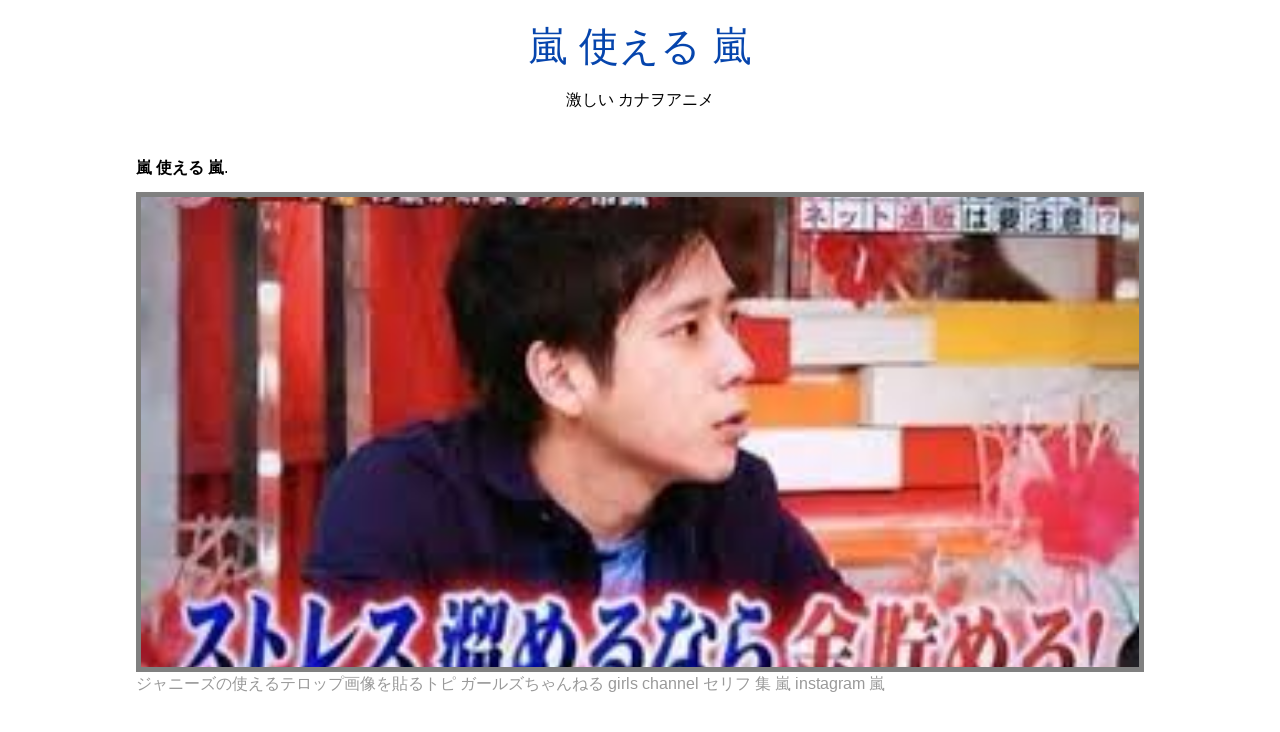

--- FILE ---
content_type: text/html; charset=utf-8
request_url: https://akiyama-hanako.netlify.app/%E5%B5%90-%E4%BD%BF%E3%81%88%E3%82%8B-%E5%B5%90.html
body_size: 8073
content:
<!DOCTYPE html><html lang="en"><head>
    <meta charset="utf-8">
    <meta name="viewport" content="width=device-width, initial-scale=1.0">
	<!-- Bootstrap CSS -->
	<link rel="stylesheet" href="https://cdnjs.cloudflare.com/ajax/libs/twitter-bootstrap/4.4.1/css/bootstrap.min.css" integrity="sha256-L/W5Wfqfa0sdBNIKN9cG6QA5F2qx4qICmU2VgLruv9Y=" crossorigin="anonymous">
	<link rel="stylesheet" href="https://cdnjs.cloudflare.com/ajax/libs/lightbox2/2.11.1/css/lightbox.min.css" integrity="sha256-tBxlolRHP9uMsEFKVk+hk//ekOlXOixLKvye5W2WR5c=" crossorigin="anonymous">
	<link href="https://fonts.googleapis.com/css?family=Raleway" rel="stylesheet">	
    <title>
        嵐 使える 嵐
    </title>
    <style>:root{--border-radius:5px;--box-shadow:2px 2px 10px;--color:#118bee;--color-accent:#118bee15;--color-bg:#fff;--color-bg-secondary:#e9e9e9;--color-secondary:#0645AD;--color-secondary-accent:#920de90b;--color-shadow:#f4f4f4;--color-text:#000;--color-text-secondary:#999;--font-family:-apple-system,BlinkMacSystemFont,"Segoe UI",Roboto,Oxygen-Sans,Ubuntu,Cantarell,"Helvetica Neue",sans-serif;--hover-brightness:1.2;--justify-important:center;--justify-normal:left;--line-height:1.5;--width-card:285px;--width-card-medium:460px;--width-card-wide:800px;--width-content:1080px}article aside{background:var(--color-secondary-accent);border-left:4px solid var(--color-secondary);padding:.01rem .8rem}body{background:var(--color-bg);color:var(--color-text);font-family:var(--font-family);line-height:var(--line-height);margin:0;overflow-x:hidden;padding:1rem 0}footer,header,main{margin:0 auto;max-width:var(--width-content);padding:0rem 1rem}hr{background-color:var(--color-bg-secondary);border:none;height:1px;margin:4rem 0}section{display:flex;flex-wrap:wrap;justify-content:var(--justify-important)}section aside{border:1px solid var(--color-bg-secondary);border-radius:var(--border-radius);box-shadow:var(--box-shadow) var(--color-shadow);margin:1rem;padding:1.25rem;width:var(--width-card)}section aside:hover{box-shadow:var(--box-shadow) var(--color-bg-secondary)}section aside img{max-width:100%}[hidden]{display:none}article header,div header,main header{padding-top:0}header{text-align:var(--justify-important)}header a b,header a em,header a i,header a strong{margin-left:.5rem;margin-right:.5rem}header nav img{margin:1rem 0}section header{padding-top:0;width:100%}nav{align-items:center;display:flex;font-weight:700;justify-content:space-between;margin-bottom:7rem}nav ul{list-style:none;padding:0}nav ul li{display:inline-block;margin:0 .5rem;position:relative;text-align:left}nav ul li:hover ul{display:block}nav ul li ul{background:var(--color-bg);border:1px solid var(--color-bg-secondary);border-radius:var(--border-radius);box-shadow:var(--box-shadow) var(--color-shadow);display:none;height:auto;left:-2px;padding:.5rem 1rem;position:absolute;top:1.7rem;white-space:nowrap;width:auto}nav ul li ul li,nav ul li ul li a{display:block}code,samp{background-color:var(--color-accent);border-radius:var(--border-radius);color:var(--color-text);display:inline-block;margin:0 .1rem;padding:0 .5rem}details{margin:1.3rem 0}details summary{font-weight:700;cursor:pointer}h1,h2,h3,h4,h5,h6{line-height:var(--line-height)}mark{padding:.1rem}ol li,ul li{padding:.2rem 0}p{margin:.75rem 0;padding:0}pre{margin:1rem 0;max-width:var(--width-card-wide);padding:1rem 0}pre code,pre samp{display:block;max-width:var(--width-card-wide);padding:.5rem 2rem;white-space:pre-wrap}small{color:var(--color-text-secondary)}sup{background-color:var(--color-secondary);border-radius:var(--border-radius);color:var(--color-bg);font-size:xx-small;font-weight:700;margin:.2rem;padding:.2rem .3rem;position:relative;top:-2px}a{color:var(--color-secondary);display:inline-block;text-decoration:none}a:hover{filter:brightness(var(--hover-brightness));text-decoration:underline}a b,a em,a i,a strong,button{border-radius:var(--border-radius);display:inline-block;font-size:medium;font-weight:700;line-height:var(--line-height);margin:.5rem 0;padding:1rem 2rem}button{font-family:var(--font-family)}button:hover{cursor:pointer;filter:brightness(var(--hover-brightness))}a b,a strong,button{background-color:var(--color);border:2px solid var(--color);color:var(--color-bg)}a em,a i{border:2px solid var(--color);border-radius:var(--border-radius);color:var(--color);display:inline-block;padding:1rem}figure{margin:0;padding:0}figure img{max-width:100%}figure figcaption{color:var(--color-text-secondary)}button:disabled,input:disabled{background:var(--color-bg-secondary);border-color:var(--color-bg-secondary);color:var(--color-text-secondary);cursor:not-allowed}button[disabled]:hover{filter:none}form{border:1px solid var(--color-bg-secondary);border-radius:var(--border-radius);box-shadow:var(--box-shadow) var(--color-shadow);display:block;max-width:var(--width-card-wide);min-width:var(--width-card);padding:1.5rem;text-align:var(--justify-normal)}form header{margin:1.5rem 0;padding:1.5rem 0}input,label,select,textarea{display:block;font-size:inherit;max-width:var(--width-card-wide)}input[type=checkbox],input[type=radio]{display:inline-block}input[type=checkbox]+label,input[type=radio]+label{display:inline-block;font-weight:400;position:relative;top:1px}input,select,textarea{border:1px solid var(--color-bg-secondary);border-radius:var(--border-radius);margin-bottom:1rem;padding:.4rem .8rem}input[readonly],textarea[readonly]{background-color:var(--color-bg-secondary)}label{font-weight:700;margin-bottom:.2rem}table{border:1px solid var(--color-bg-secondary);border-radius:var(--border-radius);border-spacing:0;display:inline-block;max-width:100%;overflow-x:auto;padding:0;white-space:nowrap}table td,table th,table tr{padding:.4rem .8rem;text-align:var(--justify-important)}table thead{background-color:var(--color);border-collapse:collapse;border-radius:var(--border-radius);color:var(--color-bg);margin:0;padding:0}table thead th:first-child{border-top-left-radius:var(--border-radius)}table thead th:last-child{border-top-right-radius:var(--border-radius)}table thead th:first-child,table tr td:first-child{text-align:var(--justify-normal)}table tr:nth-child(even){background-color:var(--color-accent)}blockquote{display:block;font-size:x-large;line-height:var(--line-height);margin:1rem auto;max-width:var(--width-card-medium);padding:1.5rem 1rem;text-align:var(--justify-important)}blockquote footer{color:var(--color-text-secondary);display:block;font-size:small;line-height:var(--line-height);padding:1.5rem 0} article{padding: 1.25rem;}.v-cover{height: 480px; object-fit: cover;width: 100vw;cursor: pointer;}.v-image{height: 250px; object-fit: cover;width: 100vw;cursor: pointer;}.dwn-cover{max-height: 460px; object-fit: cover;}.w-100{width: 100vw}.search-box{color:#333;background-color:#f5f5f5;width:85%;height:50px;padding:0 20px;border:none;border-radius:20px;outline:0;border:1px solid #002cd92e}.search-box:active,.search-box:focus,.search-box:hover{border:1px solid #d9008e}
</style>
	<script type="application/ld+json">
{
  "@context": "https://schema.org/", 
  "@type": "Article", 
  "author": {
    "@type": "Person",
    "name": "mengcontrol"
  },
  "headline": "",
  "datePublished": "2021-04-03",
  "image": ["https://i.pinimg.com/736x/e4/9e/29/e49e2939e982060dae88b4df3f2982da.jpg","https://i.pinimg.com/736x/0a/53/c1/0a53c1db65695232bb7d89548ae9733d.jpg","https://i.pinimg.com/originals/39/59/32/39593277d327953681241aa9254c83d7.jpg","https://i.pinimg.com/originals/2d/11/d3/2d11d37d4b172f5da99bd6c488f99727.jpg"],
  "publisher": {
    "@type": "Organization",
    "name": "激しい カナヲアニメ",
    "logo": {
      "@type": "ImageObject",
      "url": "https://via.placeholder.com/512.png?text=嵐 使える 嵐",
      "width": 512,
      "height": 512
    }
  }
}
</script>
	


<!--ads/auto.txt--></head>
<body>
    <header>
        <h1>
            <a href="/">
            嵐 使える 嵐
            </a>
        </h1>
        <p>
                            激しい カナヲアニメ
                    </p>
       
    </header>
    <main>
        
<article>
<center><!--ads/responsive.txt--></center>
    <p><strong>嵐 使える 嵐</strong>. </p>
            <figure>

        <img class="v-cover ads-img" src="https://encrypted-tbn0.gstatic.com/images?q=tbn:ANd9GcThHOefVRQc5yQG9IXNFcLNCb2Oqy3ToqXFAQ" alt="ジャニーズの使えるテロップ画像を貼るトピ ガールズちゃんねる girls channel セリフ 集 嵐 instagram 嵐" style="width: 100%; padding: 5px; background-color: grey;" onerror="this.onerror=null;this.src='https://encrypted-tbn0.gstatic.com/images?q=tbn:ANd9GcThHOefVRQc5yQG9IXNFcLNCb2Oqy3ToqXFAQ';">
        <figcaption>ジャニーズの使えるテロップ画像を貼るトピ ガールズちゃんねる girls channel セリフ 集 嵐 instagram 嵐 </figcaption>
    </figure>
        <p>
        
    </p>
    <h3></h3>
    <p> </p>
</article>
<center>						<a class="badge badge-secondary" href="/%E3%82%A2%E3%83%8B%E3%83%A1-%E6%B9%AF-%E6%9C%80%E6%96%B0.html">アニメ 湯 最新</a>
											<a class="badge badge-primary" href="/%E3%82%A2%E3%83%8B%E3%83%A1-%E7%9B%AE%E9%8C%B2-%E3%81%9F-%E4%B8%AD%E5%8F%A4.html">アニメ 目録 た 中古</a>
											<a class="badge badge-warning" href="/%E3%82%A2%E3%83%8B%E3%83%A1-%E7%84%A1%E6%96%99-%E3%83%96%E3%83%AD%E3%83%AA%E3%83%BC.html">アニメ 無料 ブロリー</a>
											<a class="badge badge-primary" href="/%E3%82%A2%E3%83%8B%E3%83%A1-%E7%95%AA-%E7%A6%81-%E7%B5%B5.html">アニメ 番 禁 絵</a>
											<a class="badge badge-light" href="/%E3%82%A2%E3%83%8B%E3%83%A1-%E7%95%AA%E7%B5%84-%E3%82%B8%E3%82%A7%E3%82%A4.html">アニメ 番組 ジェイ</a>
											<a class="badge badge-dark" href="/%E3%82%A2%E3%83%8B%E3%83%A1-%E7%94%9F%E3%81%BE%E3%82%8C-%E3%83%AF%E3%83%B3%E3%83%94%E3%83%BC%E3%82%B9.html">アニメ 生まれ ワンピース</a>
											<a class="badge badge-primary" href="/%E3%82%A2%E3%83%8B%E3%83%A1-%E7%B5%B5-%E3%82%B7%E3%83%AA%E3%83%BC%E3%82%BA-817.html">アニメ 絵 シリーズ 817</a>
											<a class="badge badge-danger" href="/%E3%82%A2%E3%83%8B%E3%83%A1-%E7%90%86%E6%B2%99.html">アニメ 理沙</a>
											<a class="badge badge-secondary" href="/%E3%82%A2%E3%83%8B%E3%83%A1-%E6%9C%9D%E6%97%A5-cm.html">アニメ 朝日 cm</a>
											<a class="badge badge-secondary" href="/%E3%82%A2%E3%83%8B%E3%83%A1-%E7%84%BC%E3%81%8D.html">アニメ 焼き</a>
											<a class="badge badge-light" href="/%E3%82%A2%E3%83%8B%E3%83%A1-%E7%B3%BB-%E3%83%9D%E3%83%BC%E3%82%BA.html">アニメ 系 ポーズ</a>
											<a class="badge badge-secondary" href="/%E3%82%A2%E3%83%8B%E3%83%A1-%E7%A7%80%E4%B8%80-%E8%8B%A5%E3%81%84-%E7%B5%B5.html">アニメ 秀一 若い 絵</a>
											<a class="badge badge-success" href="/%E3%82%A2%E3%83%8B%E3%83%A1-%E7%94%BB%E5%83%8F.html">アニメ 画像</a>
											<a class="badge badge-info" href="/%E3%82%A2%E3%83%8B%E3%83%A1-%E6%AD%A3%E4%BD%93.html">アニメ 正体</a>
											<a class="badge badge-info" href="/%E3%82%A2%E3%83%8B%E3%83%A1-%E6%BC%AC%E3%81%91.html">アニメ 漬け</a>
											<a class="badge badge-info" href="/%E3%82%A2%E3%83%8B%E3%83%A1-%E7%94%B7-%E9%AD%9A-%E4%B8%8D%E4%BA%8C%E5%AD%90-%E3%81%BE%E3%81%A7.html">アニメ 男 魚 不二子 まで</a>
					 </center>
		<center>
		<div class="d-block p-4">
	<center>
		<!--ads/responsive.txt-->
	</center>
</div> 	</center>
		<section>


    <aside>
	<a href="https://i.pinimg.com/736x/83/b2/60/83b26083cab0e707958c1a7a2f4de63d.jpg" data-lightbox="roadtrip" data-title="嵐ハンドメイド 手作りの嵐グッズがオシャレで可愛すぎる ライブにも使える愛のこもったグッズまとめ johnny s jocee 嵐 グッズ ジャニーズ ハンドメイド ハンドメイド">
	
        <img class="v-image ads-img" src="https://encrypted-tbn0.gstatic.com/images?q=tbn:ANd9GcThHOefVRQc5yQG9IXNFcLNCb2Oqy3ToqXFAQ" onerror="this.onerror=null;this.src='https://encrypted-tbn0.gstatic.com/images?q=tbn:ANd9GcThHOefVRQc5yQG9IXNFcLNCb2Oqy3ToqXFAQ';" alt="嵐ハンドメイド 手作りの嵐グッズがオシャレで可愛すぎる ライブにも使える愛のこもったグッズまとめ johnny s jocee 嵐 グッズ ジャニーズ ハンドメイド ハンドメイド">
        <small>嵐ハンドメイド 手作りの嵐グッズがオシャレで可愛すぎる ライブにも使える愛のこもったグッズまとめ johnny s jocee 嵐 グッズ ジャニーズ ハンドメイド ハンドメイド</small>
        <p></p>
    </a></aside><a href="https://i.pinimg.com/736x/83/b2/60/83b26083cab0e707958c1a7a2f4de63d.jpg" data-lightbox="roadtrip" data-title="嵐ハンドメイド 手作りの嵐グッズがオシャレで可愛すぎる ライブにも使える愛のこもったグッズまとめ johnny s jocee 嵐 グッズ ジャニーズ ハンドメイド ハンドメイド">


    </a><aside><a href="https://i.pinimg.com/736x/83/b2/60/83b26083cab0e707958c1a7a2f4de63d.jpg" data-lightbox="roadtrip" data-title="嵐ハンドメイド 手作りの嵐グッズがオシャレで可愛すぎる ライブにも使える愛のこもったグッズまとめ johnny s jocee 嵐 グッズ ジャニーズ ハンドメイド ハンドメイド">
	</a><a href="https://i.pinimg.com/564x/0c/2e/6d/0c2e6d53851317ec97c58c41e1175129.jpg" data-lightbox="roadtrip" data-title="嵐ハンドメイド 手作りの嵐グッズがオシャレで可愛すぎる ライブにも使える愛のこもったグッズまとめ johnny s jocee 嵐 グッズ 嵐 ライブ">
	
        <img class="v-image ads-img" src="https://encrypted-tbn0.gstatic.com/images?q=tbn:ANd9GcThHOefVRQc5yQG9IXNFcLNCb2Oqy3ToqXFAQ" onerror="this.onerror=null;this.src='https://encrypted-tbn0.gstatic.com/images?q=tbn:ANd9GcThHOefVRQc5yQG9IXNFcLNCb2Oqy3ToqXFAQ';" alt="嵐ハンドメイド 手作りの嵐グッズがオシャレで可愛すぎる ライブにも使える愛のこもったグッズまとめ johnny s jocee 嵐 グッズ 嵐 ライブ">
        <small>嵐ハンドメイド 手作りの嵐グッズがオシャレで可愛すぎる ライブにも使える愛のこもったグッズまとめ johnny s jocee 嵐 グッズ 嵐 ライブ</small>
        <p></p>
    </a></aside><a href="https://i.pinimg.com/564x/0c/2e/6d/0c2e6d53851317ec97c58c41e1175129.jpg" data-lightbox="roadtrip" data-title="嵐ハンドメイド 手作りの嵐グッズがオシャレで可愛すぎる ライブにも使える愛のこもったグッズまとめ johnny s jocee 嵐 グッズ 嵐 ライブ">


    </a><aside><a href="https://i.pinimg.com/564x/0c/2e/6d/0c2e6d53851317ec97c58c41e1175129.jpg" data-lightbox="roadtrip" data-title="嵐ハンドメイド 手作りの嵐グッズがオシャレで可愛すぎる ライブにも使える愛のこもったグッズまとめ johnny s jocee 嵐 グッズ 嵐 ライブ">
	</a><a href="https://i.pinimg.com/originals/39/59/32/39593277d327953681241aa9254c83d7.jpg" data-lightbox="roadtrip" data-title="ジャパネット松本ﾉﾉ ﾙ vs嵐 嵐 松本潤">
	
        <img class="v-image ads-img" src="https://encrypted-tbn0.gstatic.com/images?q=tbn:ANd9GcThHOefVRQc5yQG9IXNFcLNCb2Oqy3ToqXFAQ" onerror="this.onerror=null;this.src='https://encrypted-tbn0.gstatic.com/images?q=tbn:ANd9GcThHOefVRQc5yQG9IXNFcLNCb2Oqy3ToqXFAQ';" alt="ジャパネット松本ﾉﾉ ﾙ vs嵐 嵐 松本潤">
        <small>ジャパネット松本ﾉﾉ ﾙ vs嵐 嵐 松本潤</small>
        <p></p>
    </a></aside><a href="https://i.pinimg.com/originals/39/59/32/39593277d327953681241aa9254c83d7.jpg" data-lightbox="roadtrip" data-title="ジャパネット松本ﾉﾉ ﾙ vs嵐 嵐 松本潤">


    </a><aside><a href="https://i.pinimg.com/originals/39/59/32/39593277d327953681241aa9254c83d7.jpg" data-lightbox="roadtrip" data-title="ジャパネット松本ﾉﾉ ﾙ vs嵐 嵐 松本潤">
	</a><a href="https://i.pinimg.com/originals/da/c1/4d/dac14d7c59a77413096bd6be7a44c165.jpg" data-lightbox="roadtrip" data-title="テロップ集 おしゃれまとめの人気アイデア pinterest arashi nosam vs嵐 セリフ 集 嵐">
	
        <img class="v-image ads-img" src="https://encrypted-tbn0.gstatic.com/images?q=tbn:ANd9GcThHOefVRQc5yQG9IXNFcLNCb2Oqy3ToqXFAQ" onerror="this.onerror=null;this.src='https://encrypted-tbn0.gstatic.com/images?q=tbn:ANd9GcThHOefVRQc5yQG9IXNFcLNCb2Oqy3ToqXFAQ';" alt="テロップ集 おしゃれまとめの人気アイデア pinterest arashi nosam vs嵐 セリフ 集 嵐">
        <small>テロップ集 おしゃれまとめの人気アイデア pinterest arashi nosam vs嵐 セリフ 集 嵐</small>
        <p></p>
    </a></aside><a href="https://i.pinimg.com/originals/da/c1/4d/dac14d7c59a77413096bd6be7a44c165.jpg" data-lightbox="roadtrip" data-title="テロップ集 おしゃれまとめの人気アイデア pinterest arashi nosam vs嵐 セリフ 集 嵐">


    </a><aside><a href="https://i.pinimg.com/originals/da/c1/4d/dac14d7c59a77413096bd6be7a44c165.jpg" data-lightbox="roadtrip" data-title="テロップ集 おしゃれまとめの人気アイデア pinterest arashi nosam vs嵐 セリフ 集 嵐">
	</a><a href="https://i.pinimg.com/originals/7e/55/ec/7e55ec08090eaaa9c1e9a97553595b12.jpg" data-lightbox="roadtrip" data-title="아라시 おしゃれまとめの人気アイデア pinterest moemu 嵐5人 love 嵐 嵐">
	
        <img class="v-image ads-img" src="https://encrypted-tbn0.gstatic.com/images?q=tbn:ANd9GcThHOefVRQc5yQG9IXNFcLNCb2Oqy3ToqXFAQ" onerror="this.onerror=null;this.src='https://encrypted-tbn0.gstatic.com/images?q=tbn:ANd9GcThHOefVRQc5yQG9IXNFcLNCb2Oqy3ToqXFAQ';" alt="아라시 おしゃれまとめの人気アイデア pinterest moemu 嵐5人 love 嵐 嵐">
        <small>아라시 おしゃれまとめの人気アイデア pinterest moemu 嵐5人 love 嵐 嵐</small>
        <p></p>
    </a></aside><a href="https://i.pinimg.com/originals/7e/55/ec/7e55ec08090eaaa9c1e9a97553595b12.jpg" data-lightbox="roadtrip" data-title="아라시 おしゃれまとめの人気アイデア pinterest moemu 嵐5人 love 嵐 嵐">


    </a><aside><a href="https://i.pinimg.com/originals/7e/55/ec/7e55ec08090eaaa9c1e9a97553595b12.jpg" data-lightbox="roadtrip" data-title="아라시 おしゃれまとめの人気アイデア pinterest moemu 嵐5人 love 嵐 嵐">
	</a><a href="https://i.pinimg.com/originals/65/48/26/654826eefedca10ef70a8da7bec1eab2.jpg" data-lightbox="roadtrip" data-title="嵐 テロップ おしゃれまとめの人気アイデア pinterest んにょ セリフ 集 嵐 セリフ 素材">
	
        <img class="v-image ads-img" src="https://encrypted-tbn0.gstatic.com/images?q=tbn:ANd9GcThHOefVRQc5yQG9IXNFcLNCb2Oqy3ToqXFAQ" onerror="this.onerror=null;this.src='https://encrypted-tbn0.gstatic.com/images?q=tbn:ANd9GcThHOefVRQc5yQG9IXNFcLNCb2Oqy3ToqXFAQ';" alt="嵐 テロップ おしゃれまとめの人気アイデア pinterest んにょ セリフ 集 嵐 セリフ 素材">
        <small>嵐 テロップ おしゃれまとめの人気アイデア pinterest んにょ セリフ 集 嵐 セリフ 素材</small>
        <p></p>
    </a></aside><a href="https://i.pinimg.com/originals/65/48/26/654826eefedca10ef70a8da7bec1eab2.jpg" data-lightbox="roadtrip" data-title="嵐 テロップ おしゃれまとめの人気アイデア pinterest んにょ セリフ 集 嵐 セリフ 素材">
</a></section><a href="https://i.pinimg.com/originals/65/48/26/654826eefedca10ef70a8da7bec1eab2.jpg" data-lightbox="roadtrip" data-title="嵐 テロップ おしゃれまとめの人気アイデア pinterest んにょ セリフ 集 嵐 セリフ 素材">

				<center><!--ads/responsive.txt--> </center>
				
	
	</a><center><a href="https://i.pinimg.com/originals/65/48/26/654826eefedca10ef70a8da7bec1eab2.jpg" data-lightbox="roadtrip" data-title="嵐 テロップ おしゃれまとめの人気アイデア pinterest んにょ セリフ 集 嵐 セリフ 素材">
					</a><div class="col-sm-12 widget"><a href="https://i.pinimg.com/originals/65/48/26/654826eefedca10ef70a8da7bec1eab2.jpg" data-lightbox="roadtrip" data-title="嵐 テロップ おしゃれまとめの人気アイデア pinterest んにょ セリフ 集 嵐 セリフ 素材">
						<h3 class="widget-title">You May Like</h3>
						</a><ul class="list-group"><a href="https://i.pinimg.com/originals/65/48/26/654826eefedca10ef70a8da7bec1eab2.jpg" data-lightbox="roadtrip" data-title="嵐 テロップ おしゃれまとめの人気アイデア pinterest んにょ セリフ 集 嵐 セリフ 素材">
													</a><li class="list-group-item"><a href="https://i.pinimg.com/originals/65/48/26/654826eefedca10ef70a8da7bec1eab2.jpg" data-lightbox="roadtrip" data-title="嵐 テロップ おしゃれまとめの人気アイデア pinterest んにょ セリフ 集 嵐 セリフ 素材"></a><a href="/%E3%83%90%E3%83%93%E3%83%AD%E3%83%B3-%E3%82%A2%E3%83%8B%E3%83%A1-%E6%97%A5-%E3%82%A2%E3%83%8B%E3%83%A1-%E5%AF%BA.html">バビロン アニメ 日 アニメ 寺</a></li>
													<li class="list-group-item"><a href="/%E3%83%91%E3%83%95%E3%83%91%E3%83%95-%E3%82%A2%E3%83%8B%E3%83%A1.html">パフパフ アニメ</a></li>
													<li class="list-group-item"><a href="/%E3%83%91%E3%82%BD%E3%82%B3%E3%83%B3-%E7%88%86%E7%99%BA.html">パソコン 爆発</a></li>
													<li class="list-group-item"><a href="/%E3%83%90%E3%83%AB%E3%83%BC%E3%83%B3-%E3%82%A2%E3%83%8B%E3%83%A1-%E3%82%BB%E3%83%9F%E3%83%AD%E3%83%B3%E3%82%B0.html">バルーン アニメ セミロング</a></li>
													<li class="list-group-item"><a href="/%E3%83%91%E3%82%B0-%E3%82%92-%E8%A6%AA%E6%8C%87.html">パグ を 親指</a></li>
													<li class="list-group-item"><a href="/%E3%83%91%E3%82%B8%E3%83%A3%E3%83%9E-%E3%82%A2%E3%83%8B%E3%83%A1-%E3%81%AE-%E7%9F%9B%E7%9B%BE.html">パジャマ アニメ の 矛盾</a></li>
													<li class="list-group-item"><a href="/%E3%83%90%E3%83%90-%E3%83%AF%E3%83%B3%E3%83%94%E3%83%BC%E3%82%B9.html">ババ ワンピース</a></li>
													<li class="list-group-item"><a href="/%E3%83%91%E3%82%B8%E3%83%A3%E3%83%9E-%E3%82%A2%E3%83%8B%E3%83%A1.html">パジャマ アニメ</a></li>
													<li class="list-group-item"><a href="/%E3%83%91%E3%83%95%E3%82%B9%E3%83%AA%E3%83%BC%E3%83%96-%E7%84%A1%E6%96%99.html">パフスリーブ 無料</a></li>
													<li class="list-group-item"><a href="/%E3%83%91%E3%82%A6%E3%83%AA%E3%83%BC-%E7%B5%B5.html">パウリー 絵</a></li>
						 
						</ul>
					</div>
					
				
</center>
<center><!--ads/responsive.txt--></center>

<section>


    <aside>
	<a href="https://i.pinimg.com/736x/3a/b2/28/3ab2289bc1028b9dba6b77231026a08b.jpg" data-lightbox="roadtrip" data-title="嵐 おしゃれまとめの人気アイデア pinterest s 嵐 表紙 arashi 嵐">
	
        <img class="v-image ads-img" src="https://encrypted-tbn0.gstatic.com/images?q=tbn:ANd9GcThHOefVRQc5yQG9IXNFcLNCb2Oqy3ToqXFAQ" onerror="this.onerror=null;this.src='https://encrypted-tbn0.gstatic.com/images?q=tbn:ANd9GcThHOefVRQc5yQG9IXNFcLNCb2Oqy3ToqXFAQ';" alt="嵐 おしゃれまとめの人気アイデア pinterest s 嵐 表紙 arashi 嵐">
        <small>嵐 おしゃれまとめの人気アイデア pinterest s 嵐 表紙 arashi 嵐</small>
        <p></p>
    </a></aside><a href="https://i.pinimg.com/736x/3a/b2/28/3ab2289bc1028b9dba6b77231026a08b.jpg" data-lightbox="roadtrip" data-title="嵐 おしゃれまとめの人気アイデア pinterest s 嵐 表紙 arashi 嵐">


    </a><aside><a href="https://i.pinimg.com/736x/3a/b2/28/3ab2289bc1028b9dba6b77231026a08b.jpg" data-lightbox="roadtrip" data-title="嵐 おしゃれまとめの人気アイデア pinterest s 嵐 表紙 arashi 嵐">
	</a><a href="https://i.pinimg.com/originals/ae/45/b1/ae45b1e08075dd8aef5bb1c0d533ba75.jpg" data-lightbox="roadtrip" data-title="テロップ おしゃれまとめの人気アイデア pinterest kanako murakami セリフ 集 にのあい 嵐">
	
        <img class="v-image ads-img" src="https://encrypted-tbn0.gstatic.com/images?q=tbn:ANd9GcThHOefVRQc5yQG9IXNFcLNCb2Oqy3ToqXFAQ" onerror="this.onerror=null;this.src='https://encrypted-tbn0.gstatic.com/images?q=tbn:ANd9GcThHOefVRQc5yQG9IXNFcLNCb2Oqy3ToqXFAQ';" alt="テロップ おしゃれまとめの人気アイデア pinterest kanako murakami セリフ 集 にのあい 嵐">
        <small>テロップ おしゃれまとめの人気アイデア pinterest kanako murakami セリフ 集 にのあい 嵐</small>
        <p></p>
    </a></aside><a href="https://i.pinimg.com/originals/ae/45/b1/ae45b1e08075dd8aef5bb1c0d533ba75.jpg" data-lightbox="roadtrip" data-title="テロップ おしゃれまとめの人気アイデア pinterest kanako murakami セリフ 集 にのあい 嵐">


    </a><aside><a href="https://i.pinimg.com/originals/ae/45/b1/ae45b1e08075dd8aef5bb1c0d533ba75.jpg" data-lightbox="roadtrip" data-title="テロップ おしゃれまとめの人気アイデア pinterest kanako murakami セリフ 集 にのあい 嵐">
	</a><a href="https://i.pinimg.com/originals/9b/ff/1a/9bff1a56da220efc7f1fb45fceda3b1f.jpg" data-lightbox="roadtrip" data-title="ジャニーズの使えるテロップ画像を貼るトピ ガールズちゃんねる girls channel ジャニーズ 名言 セリフ 集 松本潤">
	
        <img class="v-image ads-img" src="https://encrypted-tbn0.gstatic.com/images?q=tbn:ANd9GcThHOefVRQc5yQG9IXNFcLNCb2Oqy3ToqXFAQ" onerror="this.onerror=null;this.src='https://encrypted-tbn0.gstatic.com/images?q=tbn:ANd9GcThHOefVRQc5yQG9IXNFcLNCb2Oqy3ToqXFAQ';" alt="ジャニーズの使えるテロップ画像を貼るトピ ガールズちゃんねる girls channel ジャニーズ 名言 セリフ 集 松本潤">
        <small>ジャニーズの使えるテロップ画像を貼るトピ ガールズちゃんねる girls channel ジャニーズ 名言 セリフ 集 松本潤</small>
        <p></p>
    </a></aside><a href="https://i.pinimg.com/originals/9b/ff/1a/9bff1a56da220efc7f1fb45fceda3b1f.jpg" data-lightbox="roadtrip" data-title="ジャニーズの使えるテロップ画像を貼るトピ ガールズちゃんねる girls channel ジャニーズ 名言 セリフ 集 松本潤">


    </a><aside><a href="https://i.pinimg.com/originals/9b/ff/1a/9bff1a56da220efc7f1fb45fceda3b1f.jpg" data-lightbox="roadtrip" data-title="ジャニーズの使えるテロップ画像を貼るトピ ガールズちゃんねる girls channel ジャニーズ 名言 セリフ 集 松本潤">
	</a><a href="https://i.pinimg.com/originals/36/f4/fc/36f4fc2f03872f7363681ec88f1b364f.jpg" data-lightbox="roadtrip" data-title="嵐 テロップ おしゃれまとめの人気アイデア pinterest りゅん セリフ 集 嵐 セリフ">
	
        <img class="v-image ads-img" src="https://encrypted-tbn0.gstatic.com/images?q=tbn:ANd9GcThHOefVRQc5yQG9IXNFcLNCb2Oqy3ToqXFAQ" onerror="this.onerror=null;this.src='https://encrypted-tbn0.gstatic.com/images?q=tbn:ANd9GcThHOefVRQc5yQG9IXNFcLNCb2Oqy3ToqXFAQ';" alt="嵐 テロップ おしゃれまとめの人気アイデア pinterest りゅん セリフ 集 嵐 セリフ">
        <small>嵐 テロップ おしゃれまとめの人気アイデア pinterest りゅん セリフ 集 嵐 セリフ</small>
        <p></p>
    </a></aside><a href="https://i.pinimg.com/originals/36/f4/fc/36f4fc2f03872f7363681ec88f1b364f.jpg" data-lightbox="roadtrip" data-title="嵐 テロップ おしゃれまとめの人気アイデア pinterest りゅん セリフ 集 嵐 セリフ">


    </a><aside><a href="https://i.pinimg.com/originals/36/f4/fc/36f4fc2f03872f7363681ec88f1b364f.jpg" data-lightbox="roadtrip" data-title="嵐 テロップ おしゃれまとめの人気アイデア pinterest りゅん セリフ 集 嵐 セリフ">
	</a><a href="https://i.pinimg.com/736x/0a/53/c1/0a53c1db65695232bb7d89548ae9733d.jpg" data-lightbox="roadtrip" data-title="嵐ハンドメイド 手作りの嵐グッズがオシャレで可愛すぎる ライブにも使える愛のこもったグッズまとめ johnny s jocee 嵐 グッズ ジャニーズ ハンドメイド ハンドメイド">
	
        <img class="v-image ads-img" src="https://encrypted-tbn0.gstatic.com/images?q=tbn:ANd9GcThHOefVRQc5yQG9IXNFcLNCb2Oqy3ToqXFAQ" onerror="this.onerror=null;this.src='https://encrypted-tbn0.gstatic.com/images?q=tbn:ANd9GcThHOefVRQc5yQG9IXNFcLNCb2Oqy3ToqXFAQ';" alt="嵐ハンドメイド 手作りの嵐グッズがオシャレで可愛すぎる ライブにも使える愛のこもったグッズまとめ johnny s jocee 嵐 グッズ ジャニーズ ハンドメイド ハンドメイド">
        <small>嵐ハンドメイド 手作りの嵐グッズがオシャレで可愛すぎる ライブにも使える愛のこもったグッズまとめ johnny s jocee 嵐 グッズ ジャニーズ ハンドメイド ハンドメイド</small>
        <p></p>
    </a></aside><a href="https://i.pinimg.com/736x/0a/53/c1/0a53c1db65695232bb7d89548ae9733d.jpg" data-lightbox="roadtrip" data-title="嵐ハンドメイド 手作りの嵐グッズがオシャレで可愛すぎる ライブにも使える愛のこもったグッズまとめ johnny s jocee 嵐 グッズ ジャニーズ ハンドメイド ハンドメイド">


    </a><aside><a href="https://i.pinimg.com/736x/0a/53/c1/0a53c1db65695232bb7d89548ae9733d.jpg" data-lightbox="roadtrip" data-title="嵐ハンドメイド 手作りの嵐グッズがオシャレで可愛すぎる ライブにも使える愛のこもったグッズまとめ johnny s jocee 嵐 グッズ ジャニーズ ハンドメイド ハンドメイド">
	</a><a href="https://i.pinimg.com/originals/95/f5/0e/95f50e237b70a86c6814222f2c95d4a0.jpg" data-lightbox="roadtrip" data-title="人類の奇跡和也様 おしゃれまとめの人気アイデア pinterest h yato vs嵐 嵐5人 嵐">
	
        <img class="v-image ads-img" src="https://encrypted-tbn0.gstatic.com/images?q=tbn:ANd9GcThHOefVRQc5yQG9IXNFcLNCb2Oqy3ToqXFAQ" onerror="this.onerror=null;this.src='https://encrypted-tbn0.gstatic.com/images?q=tbn:ANd9GcThHOefVRQc5yQG9IXNFcLNCb2Oqy3ToqXFAQ';" alt="人類の奇跡和也様 おしゃれまとめの人気アイデア pinterest h yato vs嵐 嵐5人 嵐">
        <small>人類の奇跡和也様 おしゃれまとめの人気アイデア pinterest h yato vs嵐 嵐5人 嵐</small>
        <p></p>
    </a></aside><a href="https://i.pinimg.com/originals/95/f5/0e/95f50e237b70a86c6814222f2c95d4a0.jpg" data-lightbox="roadtrip" data-title="人類の奇跡和也様 おしゃれまとめの人気アイデア pinterest h yato vs嵐 嵐5人 嵐">


    </a><aside><a href="https://i.pinimg.com/originals/95/f5/0e/95f50e237b70a86c6814222f2c95d4a0.jpg" data-lightbox="roadtrip" data-title="人類の奇跡和也様 おしゃれまとめの人気アイデア pinterest h yato vs嵐 嵐5人 嵐">
	</a><a href="https://i.pinimg.com/originals/6b/5d/4a/6b5d4ac1e6867f9349df56220c26d6c2.jpg" data-lightbox="roadtrip" data-title="pin on 嵐 twitter">
	
        <img class="v-image ads-img" src="https://encrypted-tbn0.gstatic.com/images?q=tbn:ANd9GcThHOefVRQc5yQG9IXNFcLNCb2Oqy3ToqXFAQ" onerror="this.onerror=null;this.src='https://encrypted-tbn0.gstatic.com/images?q=tbn:ANd9GcThHOefVRQc5yQG9IXNFcLNCb2Oqy3ToqXFAQ';" alt="pin on 嵐 twitter">
        <small>pin on 嵐 twitter</small>
        <p></p>
    </a></aside><a href="https://i.pinimg.com/originals/6b/5d/4a/6b5d4ac1e6867f9349df56220c26d6c2.jpg" data-lightbox="roadtrip" data-title="pin on 嵐 twitter">


    </a><aside><a href="https://i.pinimg.com/originals/6b/5d/4a/6b5d4ac1e6867f9349df56220c26d6c2.jpg" data-lightbox="roadtrip" data-title="pin on 嵐 twitter">
	</a><a href="https://i.pinimg.com/736x/54/4e/32/544e320e8cd08663ecd65cd9aba00b4c.jpg" data-lightbox="roadtrip" data-title="ジャニーズの使えるテロップ画像を貼るトピ ガールズちゃんねる girls channel セリフ 集 嵐 instagram 嵐">
	
        <img class="v-image ads-img" src="https://encrypted-tbn0.gstatic.com/images?q=tbn:ANd9GcThHOefVRQc5yQG9IXNFcLNCb2Oqy3ToqXFAQ" onerror="this.onerror=null;this.src='https://encrypted-tbn0.gstatic.com/images?q=tbn:ANd9GcThHOefVRQc5yQG9IXNFcLNCb2Oqy3ToqXFAQ';" alt="ジャニーズの使えるテロップ画像を貼るトピ ガールズちゃんねる girls channel セリフ 集 嵐 instagram 嵐">
        <small>ジャニーズの使えるテロップ画像を貼るトピ ガールズちゃんねる girls channel セリフ 集 嵐 instagram 嵐</small>
        <p></p>
    </a></aside><a href="https://i.pinimg.com/736x/54/4e/32/544e320e8cd08663ecd65cd9aba00b4c.jpg" data-lightbox="roadtrip" data-title="ジャニーズの使えるテロップ画像を貼るトピ ガールズちゃんねる girls channel セリフ 集 嵐 instagram 嵐">


    </a><aside><a href="https://i.pinimg.com/736x/54/4e/32/544e320e8cd08663ecd65cd9aba00b4c.jpg" data-lightbox="roadtrip" data-title="ジャニーズの使えるテロップ画像を貼るトピ ガールズちゃんねる girls channel セリフ 集 嵐 instagram 嵐">
	</a><a href="https://i.pinimg.com/originals/b0/6b/89/b06b8907039641b2ff2ead954aa99911.jpg" data-lightbox="roadtrip" data-title="2020 arashi twitter ehr">
	
        <img class="v-image ads-img" src="https://encrypted-tbn0.gstatic.com/images?q=tbn:ANd9GcThHOefVRQc5yQG9IXNFcLNCb2Oqy3ToqXFAQ" onerror="this.onerror=null;this.src='https://encrypted-tbn0.gstatic.com/images?q=tbn:ANd9GcThHOefVRQc5yQG9IXNFcLNCb2Oqy3ToqXFAQ';" alt="2020 arashi twitter ehr">
        <small>2020 arashi twitter ehr</small>
        <p></p>
    </a></aside><a href="https://i.pinimg.com/originals/b0/6b/89/b06b8907039641b2ff2ead954aa99911.jpg" data-lightbox="roadtrip" data-title="2020 arashi twitter ehr">


    </a><aside><a href="https://i.pinimg.com/originals/b0/6b/89/b06b8907039641b2ff2ead954aa99911.jpg" data-lightbox="roadtrip" data-title="2020 arashi twitter ehr">
	</a><a href="https://i.pinimg.com/originals/18/d0/0d/18d00d26c7b563f0700820776ebffb8b.jpg" data-lightbox="roadtrip" data-title="テロップ集 おしゃれまとめの人気アイデア pinterest shior セリフ 集 セリフ 嵐">
	
        <img class="v-image ads-img" src="https://encrypted-tbn0.gstatic.com/images?q=tbn:ANd9GcThHOefVRQc5yQG9IXNFcLNCb2Oqy3ToqXFAQ" onerror="this.onerror=null;this.src='https://encrypted-tbn0.gstatic.com/images?q=tbn:ANd9GcThHOefVRQc5yQG9IXNFcLNCb2Oqy3ToqXFAQ';" alt="テロップ集 おしゃれまとめの人気アイデア pinterest shior セリフ 集 セリフ 嵐">
        <small>テロップ集 おしゃれまとめの人気アイデア pinterest shior セリフ 集 セリフ 嵐</small>
        <p></p>
    </a></aside><a href="https://i.pinimg.com/originals/18/d0/0d/18d00d26c7b563f0700820776ebffb8b.jpg" data-lightbox="roadtrip" data-title="テロップ集 おしゃれまとめの人気アイデア pinterest shior セリフ 集 セリフ 嵐">


    </a><aside><a href="https://i.pinimg.com/originals/18/d0/0d/18d00d26c7b563f0700820776ebffb8b.jpg" data-lightbox="roadtrip" data-title="テロップ集 おしゃれまとめの人気アイデア pinterest shior セリフ 集 セリフ 嵐">
	</a><a href="https://i.pinimg.com/originals/8a/b0/4f/8ab04fb7b128f2b4c62ef78f08cd1e64.jpg" data-lightbox="roadtrip" data-title="松本潤 vs嵐 vs嵐 嵐 セリフ 集">
	
        <img class="v-image ads-img" src="https://encrypted-tbn0.gstatic.com/images?q=tbn:ANd9GcThHOefVRQc5yQG9IXNFcLNCb2Oqy3ToqXFAQ" onerror="this.onerror=null;this.src='https://encrypted-tbn0.gstatic.com/images?q=tbn:ANd9GcThHOefVRQc5yQG9IXNFcLNCb2Oqy3ToqXFAQ';" alt="松本潤 vs嵐 vs嵐 嵐 セリフ 集">
        <small>松本潤 vs嵐 vs嵐 嵐 セリフ 集</small>
        <p></p>
    </a></aside><a href="https://i.pinimg.com/originals/8a/b0/4f/8ab04fb7b128f2b4c62ef78f08cd1e64.jpg" data-lightbox="roadtrip" data-title="松本潤 vs嵐 vs嵐 嵐 セリフ 集">


    </a><aside><a href="https://i.pinimg.com/originals/8a/b0/4f/8ab04fb7b128f2b4c62ef78f08cd1e64.jpg" data-lightbox="roadtrip" data-title="松本潤 vs嵐 vs嵐 嵐 セリフ 集">
	</a><a href="https://i.pinimg.com/originals/a4/fa/ed/a4faed65e4bc88dfbe6653f70ffc8fea.jpg" data-lightbox="roadtrip" data-title="arashi おしゃれまとめの人気アイデア pinterest lola 嵐 クイズショー love 嵐">
	
        <img class="v-image ads-img" src="https://encrypted-tbn0.gstatic.com/images?q=tbn:ANd9GcThHOefVRQc5yQG9IXNFcLNCb2Oqy3ToqXFAQ" onerror="this.onerror=null;this.src='https://encrypted-tbn0.gstatic.com/images?q=tbn:ANd9GcThHOefVRQc5yQG9IXNFcLNCb2Oqy3ToqXFAQ';" alt="arashi おしゃれまとめの人気アイデア pinterest lola 嵐 クイズショー love 嵐">
        <small>arashi おしゃれまとめの人気アイデア pinterest lola 嵐 クイズショー love 嵐</small>
        <p></p>
    </a></aside><a href="https://i.pinimg.com/originals/a4/fa/ed/a4faed65e4bc88dfbe6653f70ffc8fea.jpg" data-lightbox="roadtrip" data-title="arashi おしゃれまとめの人気アイデア pinterest lola 嵐 クイズショー love 嵐">


    </a><aside><a href="https://i.pinimg.com/originals/a4/fa/ed/a4faed65e4bc88dfbe6653f70ffc8fea.jpg" data-lightbox="roadtrip" data-title="arashi おしゃれまとめの人気アイデア pinterest lola 嵐 クイズショー love 嵐">
	</a><a href="https://i.pinimg.com/originals/2d/11/d3/2d11d37d4b172f5da99bd6c488f99727.jpg" data-lightbox="roadtrip" data-title="テロップ集 おしゃれまとめの人気アイデア pinterest shior セリフ 集 ニノ vs嵐">
	
        <img class="v-image ads-img" src="https://encrypted-tbn0.gstatic.com/images?q=tbn:ANd9GcThHOefVRQc5yQG9IXNFcLNCb2Oqy3ToqXFAQ" onerror="this.onerror=null;this.src='https://encrypted-tbn0.gstatic.com/images?q=tbn:ANd9GcThHOefVRQc5yQG9IXNFcLNCb2Oqy3ToqXFAQ';" alt="テロップ集 おしゃれまとめの人気アイデア pinterest shior セリフ 集 ニノ vs嵐">
        <small>テロップ集 おしゃれまとめの人気アイデア pinterest shior セリフ 集 ニノ vs嵐</small>
        <p></p>
    </a></aside><a href="https://i.pinimg.com/originals/2d/11/d3/2d11d37d4b172f5da99bd6c488f99727.jpg" data-lightbox="roadtrip" data-title="テロップ集 おしゃれまとめの人気アイデア pinterest shior セリフ 集 ニノ vs嵐">


    </a><aside><a href="https://i.pinimg.com/originals/2d/11/d3/2d11d37d4b172f5da99bd6c488f99727.jpg" data-lightbox="roadtrip" data-title="テロップ集 おしゃれまとめの人気アイデア pinterest shior セリフ 集 ニノ vs嵐">
	</a><a href="https://i.pinimg.com/736x/e4/9e/29/e49e2939e982060dae88b4df3f2982da.jpg" data-lightbox="roadtrip" data-title="ボード 嵐 ロゴ のピン">
	
        <img class="v-image ads-img" src="https://encrypted-tbn0.gstatic.com/images?q=tbn:ANd9GcThHOefVRQc5yQG9IXNFcLNCb2Oqy3ToqXFAQ" onerror="this.onerror=null;this.src='https://encrypted-tbn0.gstatic.com/images?q=tbn:ANd9GcThHOefVRQc5yQG9IXNFcLNCb2Oqy3ToqXFAQ';" alt="ボード 嵐 ロゴ のピン">
        <small>ボード 嵐 ロゴ のピン</small>
        <p></p>
    </a></aside><a href="https://i.pinimg.com/736x/e4/9e/29/e49e2939e982060dae88b4df3f2982da.jpg" data-lightbox="roadtrip" data-title="ボード 嵐 ロゴ のピン">


    </a><aside><a href="https://i.pinimg.com/736x/e4/9e/29/e49e2939e982060dae88b4df3f2982da.jpg" data-lightbox="roadtrip" data-title="ボード 嵐 ロゴ のピン">
	</a><a href="https://i.pinimg.com/originals/6b/75/ee/6b75ee6eb628c87a50940f16c6b8cba9.jpg" data-lightbox="roadtrip" data-title="arashi 嵐 メンバー 嵐 arashi 嵐">
	
        <img class="v-image ads-img" src="https://encrypted-tbn0.gstatic.com/images?q=tbn:ANd9GcThHOefVRQc5yQG9IXNFcLNCb2Oqy3ToqXFAQ" onerror="this.onerror=null;this.src='https://encrypted-tbn0.gstatic.com/images?q=tbn:ANd9GcThHOefVRQc5yQG9IXNFcLNCb2Oqy3ToqXFAQ';" alt="arashi 嵐 メンバー 嵐 arashi 嵐">
        <small>arashi 嵐 メンバー 嵐 arashi 嵐</small>
        <p></p>
    </a></aside><a href="https://i.pinimg.com/originals/6b/75/ee/6b75ee6eb628c87a50940f16c6b8cba9.jpg" data-lightbox="roadtrip" data-title="arashi 嵐 メンバー 嵐 arashi 嵐">


    </a><aside><a href="https://i.pinimg.com/originals/6b/75/ee/6b75ee6eb628c87a50940f16c6b8cba9.jpg" data-lightbox="roadtrip" data-title="arashi 嵐 メンバー 嵐 arashi 嵐">
	</a><a href="https://i.pinimg.com/originals/44/41/e8/4441e847e5df8d5eeea50ffa24d9e0f3.jpg" data-lightbox="roadtrip" data-title="嵐 テロップ おしゃれまとめの人気アイデア pinterest りゅん セリフ 集 ニノ 嵐 ニノ">
	
        <img class="v-image ads-img" src="https://encrypted-tbn0.gstatic.com/images?q=tbn:ANd9GcThHOefVRQc5yQG9IXNFcLNCb2Oqy3ToqXFAQ" onerror="this.onerror=null;this.src='https://encrypted-tbn0.gstatic.com/images?q=tbn:ANd9GcThHOefVRQc5yQG9IXNFcLNCb2Oqy3ToqXFAQ';" alt="嵐 テロップ おしゃれまとめの人気アイデア pinterest りゅん セリフ 集 ニノ 嵐 ニノ">
        <small>嵐 テロップ おしゃれまとめの人気アイデア pinterest りゅん セリフ 集 ニノ 嵐 ニノ</small>
        <p></p>
    </a></aside><a href="https://i.pinimg.com/originals/44/41/e8/4441e847e5df8d5eeea50ffa24d9e0f3.jpg" data-lightbox="roadtrip" data-title="嵐 テロップ おしゃれまとめの人気アイデア pinterest りゅん セリフ 集 ニノ 嵐 ニノ">


    </a><aside><a href="https://i.pinimg.com/originals/44/41/e8/4441e847e5df8d5eeea50ffa24d9e0f3.jpg" data-lightbox="roadtrip" data-title="嵐 テロップ おしゃれまとめの人気アイデア pinterest りゅん セリフ 集 ニノ 嵐 ニノ">
	</a><a href="https://i.pinimg.com/564x/0c/2e/6d/0c2e6d53851317ec97c58c41e1175129.jpg" data-lightbox="roadtrip" data-title="嵐ハンドメイド 手作りの嵐グッズがオシャレで可愛すぎる ライブにも使える愛のこもったグッズまとめ johnny s jocee 嵐 グッズ 嵐 ライブ">
	
        <img class="v-image ads-img" src="https://encrypted-tbn0.gstatic.com/images?q=tbn:ANd9GcThHOefVRQc5yQG9IXNFcLNCb2Oqy3ToqXFAQ" onerror="this.onerror=null;this.src='https://encrypted-tbn0.gstatic.com/images?q=tbn:ANd9GcThHOefVRQc5yQG9IXNFcLNCb2Oqy3ToqXFAQ';" alt="嵐ハンドメイド 手作りの嵐グッズがオシャレで可愛すぎる ライブにも使える愛のこもったグッズまとめ johnny s jocee 嵐 グッズ 嵐 ライブ">
        <small>嵐ハンドメイド 手作りの嵐グッズがオシャレで可愛すぎる ライブにも使える愛のこもったグッズまとめ johnny s jocee 嵐 グッズ 嵐 ライブ</small>
        <p></p>
    </a></aside><a href="https://i.pinimg.com/564x/0c/2e/6d/0c2e6d53851317ec97c58c41e1175129.jpg" data-lightbox="roadtrip" data-title="嵐ハンドメイド 手作りの嵐グッズがオシャレで可愛すぎる ライブにも使える愛のこもったグッズまとめ johnny s jocee 嵐 グッズ 嵐 ライブ">


    </a><aside><a href="https://i.pinimg.com/564x/0c/2e/6d/0c2e6d53851317ec97c58c41e1175129.jpg" data-lightbox="roadtrip" data-title="嵐ハンドメイド 手作りの嵐グッズがオシャレで可愛すぎる ライブにも使える愛のこもったグッズまとめ johnny s jocee 嵐 グッズ 嵐 ライブ">
	</a><a href="https://i.pinimg.com/736x/83/b2/60/83b26083cab0e707958c1a7a2f4de63d.jpg" data-lightbox="roadtrip" data-title="嵐ハンドメイド 手作りの嵐グッズがオシャレで可愛すぎる ライブにも使える愛のこもったグッズまとめ johnny s jocee 嵐 グッズ ジャニーズ ハンドメイド ハンドメイド">
	
        <img class="v-image ads-img" src="https://encrypted-tbn0.gstatic.com/images?q=tbn:ANd9GcThHOefVRQc5yQG9IXNFcLNCb2Oqy3ToqXFAQ" onerror="this.onerror=null;this.src='https://encrypted-tbn0.gstatic.com/images?q=tbn:ANd9GcThHOefVRQc5yQG9IXNFcLNCb2Oqy3ToqXFAQ';" alt="嵐ハンドメイド 手作りの嵐グッズがオシャレで可愛すぎる ライブにも使える愛のこもったグッズまとめ johnny s jocee 嵐 グッズ ジャニーズ ハンドメイド ハンドメイド">
        <small>嵐ハンドメイド 手作りの嵐グッズがオシャレで可愛すぎる ライブにも使える愛のこもったグッズまとめ johnny s jocee 嵐 グッズ ジャニーズ ハンドメイド ハンドメイド</small>
        <p></p>
    </a></aside><a href="https://i.pinimg.com/736x/83/b2/60/83b26083cab0e707958c1a7a2f4de63d.jpg" data-lightbox="roadtrip" data-title="嵐ハンドメイド 手作りの嵐グッズがオシャレで可愛すぎる ライブにも使える愛のこもったグッズまとめ johnny s jocee 嵐 グッズ ジャニーズ ハンドメイド ハンドメイド">


    </a><aside><a href="https://i.pinimg.com/736x/83/b2/60/83b26083cab0e707958c1a7a2f4de63d.jpg" data-lightbox="roadtrip" data-title="嵐ハンドメイド 手作りの嵐グッズがオシャレで可愛すぎる ライブにも使える愛のこもったグッズまとめ johnny s jocee 嵐 グッズ ジャニーズ ハンドメイド ハンドメイド">
	</a><a href="https://i.pinimg.com/originals/39/59/32/39593277d327953681241aa9254c83d7.jpg" data-lightbox="roadtrip" data-title="ジャパネット松本ﾉﾉ ﾙ vs嵐 嵐 松本潤">
	
        <img class="v-image ads-img" src="https://encrypted-tbn0.gstatic.com/images?q=tbn:ANd9GcThHOefVRQc5yQG9IXNFcLNCb2Oqy3ToqXFAQ" onerror="this.onerror=null;this.src='https://encrypted-tbn0.gstatic.com/images?q=tbn:ANd9GcThHOefVRQc5yQG9IXNFcLNCb2Oqy3ToqXFAQ';" alt="ジャパネット松本ﾉﾉ ﾙ vs嵐 嵐 松本潤">
        <small>ジャパネット松本ﾉﾉ ﾙ vs嵐 嵐 松本潤</small>
        <p></p>
    </a></aside><a href="https://i.pinimg.com/originals/39/59/32/39593277d327953681241aa9254c83d7.jpg" data-lightbox="roadtrip" data-title="ジャパネット松本ﾉﾉ ﾙ vs嵐 嵐 松本潤">


    </a><aside><a href="https://i.pinimg.com/originals/39/59/32/39593277d327953681241aa9254c83d7.jpg" data-lightbox="roadtrip" data-title="ジャパネット松本ﾉﾉ ﾙ vs嵐 嵐 松本潤">
	</a><a href="https://i.pinimg.com/originals/86/1c/27/861c2799be0b698ed1b49c7f05a7fdca.jpg" data-lightbox="roadtrip" data-title="アオキ ムラコはinstagramを利用しています フリーアイコン配布 this is 嵐のアイコンフレームにジャストフィットするフリーアイコンを作りました どなたでも是非お使いください 2021 嵐 嵐 ロゴ 嵐 かわいい">
	
        <img class="v-image ads-img" src="https://encrypted-tbn0.gstatic.com/images?q=tbn:ANd9GcThHOefVRQc5yQG9IXNFcLNCb2Oqy3ToqXFAQ" onerror="this.onerror=null;this.src='https://encrypted-tbn0.gstatic.com/images?q=tbn:ANd9GcThHOefVRQc5yQG9IXNFcLNCb2Oqy3ToqXFAQ';" alt="アオキ ムラコはinstagramを利用しています フリーアイコン配布 this is 嵐のアイコンフレームにジャストフィットするフリーアイコンを作りました どなたでも是非お使いください 2021 嵐 嵐 ロゴ 嵐 かわいい">
        <small>アオキ ムラコはinstagramを利用しています フリーアイコン配布 this is 嵐のアイコンフレームにジャストフィットするフリーアイコンを作りました どなたでも是非お使いください 2021 嵐 嵐 ロゴ 嵐 かわいい</small>
        <p></p>
    </a></aside><a href="https://i.pinimg.com/originals/86/1c/27/861c2799be0b698ed1b49c7f05a7fdca.jpg" data-lightbox="roadtrip" data-title="アオキ ムラコはinstagramを利用しています フリーアイコン配布 this is 嵐のアイコンフレームにジャストフィットするフリーアイコンを作りました どなたでも是非お使いください 2021 嵐 嵐 ロゴ 嵐 かわいい">


    </a><aside><a href="https://i.pinimg.com/originals/86/1c/27/861c2799be0b698ed1b49c7f05a7fdca.jpg" data-lightbox="roadtrip" data-title="アオキ ムラコはinstagramを利用しています フリーアイコン配布 this is 嵐のアイコンフレームにジャストフィットするフリーアイコンを作りました どなたでも是非お使いください 2021 嵐 嵐 ロゴ 嵐 かわいい">
	</a><a href="https://i.pinimg.com/originals/65/48/26/654826eefedca10ef70a8da7bec1eab2.jpg" data-lightbox="roadtrip" data-title="嵐 テロップ おしゃれまとめの人気アイデア pinterest んにょ セリフ 集 嵐 セリフ 素材">
	
        <img class="v-image ads-img" src="https://encrypted-tbn0.gstatic.com/images?q=tbn:ANd9GcThHOefVRQc5yQG9IXNFcLNCb2Oqy3ToqXFAQ" onerror="this.onerror=null;this.src='https://encrypted-tbn0.gstatic.com/images?q=tbn:ANd9GcThHOefVRQc5yQG9IXNFcLNCb2Oqy3ToqXFAQ';" alt="嵐 テロップ おしゃれまとめの人気アイデア pinterest んにょ セリフ 集 嵐 セリフ 素材">
        <small>嵐 テロップ おしゃれまとめの人気アイデア pinterest んにょ セリフ 集 嵐 セリフ 素材</small>
        <p></p>
    </a></aside><a href="https://i.pinimg.com/originals/65/48/26/654826eefedca10ef70a8da7bec1eab2.jpg" data-lightbox="roadtrip" data-title="嵐 テロップ おしゃれまとめの人気アイデア pinterest んにょ セリフ 集 嵐 セリフ 素材">


    </a><aside><a href="https://i.pinimg.com/originals/65/48/26/654826eefedca10ef70a8da7bec1eab2.jpg" data-lightbox="roadtrip" data-title="嵐 テロップ おしゃれまとめの人気アイデア pinterest んにょ セリフ 集 嵐 セリフ 素材">
	</a><a href="https://i.pinimg.com/originals/43/65/27/436527f9a432854c41d527b99add0c51.jpg" data-lightbox="roadtrip" data-title="使える おしゃれまとめの人気アイデア pinterest tathy takahashi 嵐 展覧会 ミッキー イラスト アートカード">
	
        <img class="v-image ads-img" src="https://encrypted-tbn0.gstatic.com/images?q=tbn:ANd9GcThHOefVRQc5yQG9IXNFcLNCb2Oqy3ToqXFAQ" onerror="this.onerror=null;this.src='https://encrypted-tbn0.gstatic.com/images?q=tbn:ANd9GcThHOefVRQc5yQG9IXNFcLNCb2Oqy3ToqXFAQ';" alt="使える おしゃれまとめの人気アイデア pinterest tathy takahashi 嵐 展覧会 ミッキー イラスト アートカード">
        <small>使える おしゃれまとめの人気アイデア pinterest tathy takahashi 嵐 展覧会 ミッキー イラスト アートカード</small>
        <p></p>
    </a></aside><a href="https://i.pinimg.com/originals/43/65/27/436527f9a432854c41d527b99add0c51.jpg" data-lightbox="roadtrip" data-title="使える おしゃれまとめの人気アイデア pinterest tathy takahashi 嵐 展覧会 ミッキー イラスト アートカード">


    </a><aside><a href="https://i.pinimg.com/originals/43/65/27/436527f9a432854c41d527b99add0c51.jpg" data-lightbox="roadtrip" data-title="使える おしゃれまとめの人気アイデア pinterest tathy takahashi 嵐 展覧会 ミッキー イラスト アートカード">
	</a><a href="https://i.pinimg.com/originals/24/0c/26/240c261929cea1ea407903c0c9543fd3.jpg" data-lightbox="roadtrip" data-title="嵐 おしゃれまとめの人気アイデア pinterest 伯蓁 顏 セリフ 集 嵐 大野智 かわいい">
	
        <img class="v-image ads-img" src="https://encrypted-tbn0.gstatic.com/images?q=tbn:ANd9GcThHOefVRQc5yQG9IXNFcLNCb2Oqy3ToqXFAQ" onerror="this.onerror=null;this.src='https://encrypted-tbn0.gstatic.com/images?q=tbn:ANd9GcThHOefVRQc5yQG9IXNFcLNCb2Oqy3ToqXFAQ';" alt="嵐 おしゃれまとめの人気アイデア pinterest 伯蓁 顏 セリフ 集 嵐 大野智 かわいい">
        <small>嵐 おしゃれまとめの人気アイデア pinterest 伯蓁 顏 セリフ 集 嵐 大野智 かわいい</small>
        <p></p>
    </a></aside><a href="https://i.pinimg.com/originals/24/0c/26/240c261929cea1ea407903c0c9543fd3.jpg" data-lightbox="roadtrip" data-title="嵐 おしゃれまとめの人気アイデア pinterest 伯蓁 顏 セリフ 集 嵐 大野智 かわいい">


    </a><aside><a href="https://i.pinimg.com/originals/24/0c/26/240c261929cea1ea407903c0c9543fd3.jpg" data-lightbox="roadtrip" data-title="嵐 おしゃれまとめの人気アイデア pinterest 伯蓁 顏 セリフ 集 嵐 大野智 かわいい">
	</a><a href="https://i.pinimg.com/originals/7e/55/ec/7e55ec08090eaaa9c1e9a97553595b12.jpg" data-lightbox="roadtrip" data-title="아라시 おしゃれまとめの人気アイデア pinterest moemu 嵐5人 love 嵐 嵐">
	
        <img class="v-image ads-img" src="https://encrypted-tbn0.gstatic.com/images?q=tbn:ANd9GcThHOefVRQc5yQG9IXNFcLNCb2Oqy3ToqXFAQ" onerror="this.onerror=null;this.src='https://encrypted-tbn0.gstatic.com/images?q=tbn:ANd9GcThHOefVRQc5yQG9IXNFcLNCb2Oqy3ToqXFAQ';" alt="아라시 おしゃれまとめの人気アイデア pinterest moemu 嵐5人 love 嵐 嵐">
        <small>아라시 おしゃれまとめの人気アイデア pinterest moemu 嵐5人 love 嵐 嵐</small>
        <p></p>
    </a></aside><a href="https://i.pinimg.com/originals/7e/55/ec/7e55ec08090eaaa9c1e9a97553595b12.jpg" data-lightbox="roadtrip" data-title="아라시 おしゃれまとめの人気アイデア pinterest moemu 嵐5人 love 嵐 嵐">


    </a><aside><a href="https://i.pinimg.com/originals/7e/55/ec/7e55ec08090eaaa9c1e9a97553595b12.jpg" data-lightbox="roadtrip" data-title="아라시 おしゃれまとめの人気アイデア pinterest moemu 嵐5人 love 嵐 嵐">
	</a><a href="https://i.pinimg.com/736x/58/26/c2/5826c25bcd4b9236965dee602f907971.jpg" data-lightbox="roadtrip" data-title="るい on instagram かっこいい 嵐 今から嵐ファン全員で嵐5人幸せにしてやるよ 嵐5人 嵐 ロゴ 嵐 コンサート">
	
        <img class="v-image ads-img" src="https://encrypted-tbn0.gstatic.com/images?q=tbn:ANd9GcThHOefVRQc5yQG9IXNFcLNCb2Oqy3ToqXFAQ" onerror="this.onerror=null;this.src='https://encrypted-tbn0.gstatic.com/images?q=tbn:ANd9GcThHOefVRQc5yQG9IXNFcLNCb2Oqy3ToqXFAQ';" alt="るい on instagram かっこいい 嵐 今から嵐ファン全員で嵐5人幸せにしてやるよ 嵐5人 嵐 ロゴ 嵐 コンサート">
        <small>るい on instagram かっこいい 嵐 今から嵐ファン全員で嵐5人幸せにしてやるよ 嵐5人 嵐 ロゴ 嵐 コンサート</small>
        <p></p>
    </a></aside><a href="https://i.pinimg.com/736x/58/26/c2/5826c25bcd4b9236965dee602f907971.jpg" data-lightbox="roadtrip" data-title="るい on instagram かっこいい 嵐 今から嵐ファン全員で嵐5人幸せにしてやるよ 嵐5人 嵐 ロゴ 嵐 コンサート">


    </a><aside><a href="https://i.pinimg.com/736x/58/26/c2/5826c25bcd4b9236965dee602f907971.jpg" data-lightbox="roadtrip" data-title="るい on instagram かっこいい 嵐 今から嵐ファン全員で嵐5人幸せにしてやるよ 嵐5人 嵐 ロゴ 嵐 コンサート">
	</a><a href="https://i.pinimg.com/originals/c9/e2/9d/c9e29d3195506b767dd3b6ce26196526.jpg" data-lightbox="roadtrip" data-title="おじいちゃん おしゃれまとめの人気アイデア pinterest hiroshi f セリフ 集 vs嵐 嵐">
	
        <img class="v-image ads-img" src="https://encrypted-tbn0.gstatic.com/images?q=tbn:ANd9GcThHOefVRQc5yQG9IXNFcLNCb2Oqy3ToqXFAQ" onerror="this.onerror=null;this.src='https://encrypted-tbn0.gstatic.com/images?q=tbn:ANd9GcThHOefVRQc5yQG9IXNFcLNCb2Oqy3ToqXFAQ';" alt="おじいちゃん おしゃれまとめの人気アイデア pinterest hiroshi f セリフ 集 vs嵐 嵐">
        <small>おじいちゃん おしゃれまとめの人気アイデア pinterest hiroshi f セリフ 集 vs嵐 嵐</small>
        <p></p>
    </a></aside><a href="https://i.pinimg.com/originals/c9/e2/9d/c9e29d3195506b767dd3b6ce26196526.jpg" data-lightbox="roadtrip" data-title="おじいちゃん おしゃれまとめの人気アイデア pinterest hiroshi f セリフ 集 vs嵐 嵐">


    </a><aside><a href="https://i.pinimg.com/originals/c9/e2/9d/c9e29d3195506b767dd3b6ce26196526.jpg" data-lightbox="roadtrip" data-title="おじいちゃん おしゃれまとめの人気アイデア pinterest hiroshi f セリフ 集 vs嵐 嵐">
	</a><a href="https://i.pinimg.com/originals/b4/9a/9f/b49a9f5979d9d3bad945542a9ff41d04.jpg" data-lightbox="roadtrip" data-title="櫻井翔 おしゃれまとめの人気アイデア pinterest lulu 嵐 嵐 大野智 櫻井翔">
	
        <img class="v-image ads-img" src="https://encrypted-tbn0.gstatic.com/images?q=tbn:ANd9GcThHOefVRQc5yQG9IXNFcLNCb2Oqy3ToqXFAQ" onerror="this.onerror=null;this.src='https://encrypted-tbn0.gstatic.com/images?q=tbn:ANd9GcThHOefVRQc5yQG9IXNFcLNCb2Oqy3ToqXFAQ';" alt="櫻井翔 おしゃれまとめの人気アイデア pinterest lulu 嵐 嵐 大野智 櫻井翔">
        <small>櫻井翔 おしゃれまとめの人気アイデア pinterest lulu 嵐 嵐 大野智 櫻井翔</small>
        <p></p>
    </a></aside><a href="https://i.pinimg.com/originals/b4/9a/9f/b49a9f5979d9d3bad945542a9ff41d04.jpg" data-lightbox="roadtrip" data-title="櫻井翔 おしゃれまとめの人気アイデア pinterest lulu 嵐 嵐 大野智 櫻井翔">


    </a><aside><a href="https://i.pinimg.com/originals/b4/9a/9f/b49a9f5979d9d3bad945542a9ff41d04.jpg" data-lightbox="roadtrip" data-title="櫻井翔 おしゃれまとめの人気アイデア pinterest lulu 嵐 嵐 大野智 櫻井翔">
	</a><a href="https://i.pinimg.com/originals/87/92/19/87921912093a9c3589107c8a156cd50b.jpg" data-lightbox="roadtrip" data-title="j pop boy band arashi crushed these tiktok dances tiktok challenge challenge cosmopolitan youtube boy bands challenges jpop">
	
        <img class="v-image ads-img" src="https://encrypted-tbn0.gstatic.com/images?q=tbn:ANd9GcThHOefVRQc5yQG9IXNFcLNCb2Oqy3ToqXFAQ" onerror="this.onerror=null;this.src='https://encrypted-tbn0.gstatic.com/images?q=tbn:ANd9GcThHOefVRQc5yQG9IXNFcLNCb2Oqy3ToqXFAQ';" alt="j pop boy band arashi crushed these tiktok dances tiktok challenge challenge cosmopolitan youtube boy bands challenges jpop">
        <small>j pop boy band arashi crushed these tiktok dances tiktok challenge challenge cosmopolitan youtube boy bands challenges jpop</small>
        <p></p>
    </a></aside><a href="https://i.pinimg.com/originals/87/92/19/87921912093a9c3589107c8a156cd50b.jpg" data-lightbox="roadtrip" data-title="j pop boy band arashi crushed these tiktok dances tiktok challenge challenge cosmopolitan youtube boy bands challenges jpop">


    </a><aside><a href="https://i.pinimg.com/originals/87/92/19/87921912093a9c3589107c8a156cd50b.jpg" data-lightbox="roadtrip" data-title="j pop boy band arashi crushed these tiktok dances tiktok challenge challenge cosmopolitan youtube boy bands challenges jpop">
	</a><a href="https://i.pinimg.com/originals/e3/ca/a9/e3caa967d362052edecfccf63e25c8e8.jpg" data-lightbox="roadtrip" data-title="嵐 イラスト おしゃれまとめの人気アイデア pinterest nindya siegfried 嵐 ロゴ 嵐 untitled 嵐 イラスト">
	
        <img class="v-image ads-img" src="https://encrypted-tbn0.gstatic.com/images?q=tbn:ANd9GcThHOefVRQc5yQG9IXNFcLNCb2Oqy3ToqXFAQ" onerror="this.onerror=null;this.src='https://encrypted-tbn0.gstatic.com/images?q=tbn:ANd9GcThHOefVRQc5yQG9IXNFcLNCb2Oqy3ToqXFAQ';" alt="嵐 イラスト おしゃれまとめの人気アイデア pinterest nindya siegfried 嵐 ロゴ 嵐 untitled 嵐 イラスト">
        <small>嵐 イラスト おしゃれまとめの人気アイデア pinterest nindya siegfried 嵐 ロゴ 嵐 untitled 嵐 イラスト</small>
        <p></p>
    </a></aside><a href="https://i.pinimg.com/originals/e3/ca/a9/e3caa967d362052edecfccf63e25c8e8.jpg" data-lightbox="roadtrip" data-title="嵐 イラスト おしゃれまとめの人気アイデア pinterest nindya siegfried 嵐 ロゴ 嵐 untitled 嵐 イラスト">


    </a><aside><a href="https://i.pinimg.com/originals/e3/ca/a9/e3caa967d362052edecfccf63e25c8e8.jpg" data-lightbox="roadtrip" data-title="嵐 イラスト おしゃれまとめの人気アイデア pinterest nindya siegfried 嵐 ロゴ 嵐 untitled 嵐 イラスト">
	</a><a href="/search?q=%E4%BD%BF%E3%81%88%E3%82%8B+%E5%B5%90+%E3%83%86%E3%83%AD%E3%83%83%E3%83%97&amp;tbm=isch" data-lightbox="roadtrip" data-title="https encrypted tbn0 gstatic com images q tbn and9gcsa7veh2vs zudsdty2rz3gh xsi7zeosz2p9e8l3haokur0eaw usqp cau">
	
        <img class="v-image ads-img" src="https://encrypted-tbn0.gstatic.com/images?q=tbn:ANd9GcThHOefVRQc5yQG9IXNFcLNCb2Oqy3ToqXFAQ" onerror="this.onerror=null;this.src='https://encrypted-tbn0.gstatic.com/images?q=tbn:ANd9GcThHOefVRQc5yQG9IXNFcLNCb2Oqy3ToqXFAQ';" alt="https encrypted tbn0 gstatic com images q tbn and9gcsa7veh2vs zudsdty2rz3gh xsi7zeosz2p9e8l3haokur0eaw usqp cau">
        <small>https encrypted tbn0 gstatic com images q tbn and9gcsa7veh2vs zudsdty2rz3gh xsi7zeosz2p9e8l3haokur0eaw usqp cau</small>
        <p></p>
    </a></aside><a href="/search?q=%E4%BD%BF%E3%81%88%E3%82%8B+%E5%B5%90+%E3%83%86%E3%83%AD%E3%83%83%E3%83%97&amp;tbm=isch" data-lightbox="roadtrip" data-title="https encrypted tbn0 gstatic com images q tbn and9gcsa7veh2vs zudsdty2rz3gh xsi7zeosz2p9e8l3haokur0eaw usqp cau">


    </a><aside><a href="/search?q=%E4%BD%BF%E3%81%88%E3%82%8B+%E5%B5%90+%E3%83%86%E3%83%AD%E3%83%83%E3%83%97&amp;tbm=isch" data-lightbox="roadtrip" data-title="https encrypted tbn0 gstatic com images q tbn and9gcsa7veh2vs zudsdty2rz3gh xsi7zeosz2p9e8l3haokur0eaw usqp cau">
	</a><a href="https://i.pinimg.com/736x/9f/97/6a/9f976aa9da479daa51deabc087278596.jpg" data-lightbox="roadtrip" data-title="satoshi おしゃれまとめの人気アイデア pinterest nontan com 嵐 リーダー 嵐 智くん">
	
        <img class="v-image ads-img" src="https://encrypted-tbn0.gstatic.com/images?q=tbn:ANd9GcThHOefVRQc5yQG9IXNFcLNCb2Oqy3ToqXFAQ" onerror="this.onerror=null;this.src='https://encrypted-tbn0.gstatic.com/images?q=tbn:ANd9GcThHOefVRQc5yQG9IXNFcLNCb2Oqy3ToqXFAQ';" alt="satoshi おしゃれまとめの人気アイデア pinterest nontan com 嵐 リーダー 嵐 智くん">
        <small>satoshi おしゃれまとめの人気アイデア pinterest nontan com 嵐 リーダー 嵐 智くん</small>
        <p></p>
    </a></aside><a href="https://i.pinimg.com/736x/9f/97/6a/9f976aa9da479daa51deabc087278596.jpg" data-lightbox="roadtrip" data-title="satoshi おしゃれまとめの人気アイデア pinterest nontan com 嵐 リーダー 嵐 智くん">


    </a><aside><a href="https://i.pinimg.com/736x/9f/97/6a/9f976aa9da479daa51deabc087278596.jpg" data-lightbox="roadtrip" data-title="satoshi おしゃれまとめの人気アイデア pinterest nontan com 嵐 リーダー 嵐 智くん">
	</a><a href="https://i.pinimg.com/originals/da/c1/4d/dac14d7c59a77413096bd6be7a44c165.jpg" data-lightbox="roadtrip" data-title="テロップ集 おしゃれまとめの人気アイデア pinterest arashi nosam vs嵐 セリフ 集 嵐">
	
        <img class="v-image ads-img" src="https://encrypted-tbn0.gstatic.com/images?q=tbn:ANd9GcThHOefVRQc5yQG9IXNFcLNCb2Oqy3ToqXFAQ" onerror="this.onerror=null;this.src='https://encrypted-tbn0.gstatic.com/images?q=tbn:ANd9GcThHOefVRQc5yQG9IXNFcLNCb2Oqy3ToqXFAQ';" alt="テロップ集 おしゃれまとめの人気アイデア pinterest arashi nosam vs嵐 セリフ 集 嵐">
        <small>テロップ集 おしゃれまとめの人気アイデア pinterest arashi nosam vs嵐 セリフ 集 嵐</small>
        <p></p>
    </a></aside><a href="https://i.pinimg.com/originals/da/c1/4d/dac14d7c59a77413096bd6be7a44c165.jpg" data-lightbox="roadtrip" data-title="テロップ集 おしゃれまとめの人気アイデア pinterest arashi nosam vs嵐 セリフ 集 嵐">


    </a><aside><a href="https://i.pinimg.com/originals/da/c1/4d/dac14d7c59a77413096bd6be7a44c165.jpg" data-lightbox="roadtrip" data-title="テロップ集 おしゃれまとめの人気アイデア pinterest arashi nosam vs嵐 セリフ 集 嵐">
	</a><a href="https://i.pinimg.com/originals/4d/c1/08/4dc1088cc88e984df9fc218a49f8591b.jpg" data-lightbox="roadtrip" data-title="嵐 テロップ おしゃれまとめの人気アイデア pinterest さくらいす セリフ 集 嵐 櫻井翔">
	
        <img class="v-image ads-img" src="https://encrypted-tbn0.gstatic.com/images?q=tbn:ANd9GcThHOefVRQc5yQG9IXNFcLNCb2Oqy3ToqXFAQ" onerror="this.onerror=null;this.src='https://encrypted-tbn0.gstatic.com/images?q=tbn:ANd9GcThHOefVRQc5yQG9IXNFcLNCb2Oqy3ToqXFAQ';" alt="嵐 テロップ おしゃれまとめの人気アイデア pinterest さくらいす セリフ 集 嵐 櫻井翔">
        <small>嵐 テロップ おしゃれまとめの人気アイデア pinterest さくらいす セリフ 集 嵐 櫻井翔</small>
        <p></p>
    </a></aside><a href="https://i.pinimg.com/originals/4d/c1/08/4dc1088cc88e984df9fc218a49f8591b.jpg" data-lightbox="roadtrip" data-title="嵐 テロップ おしゃれまとめの人気アイデア pinterest さくらいす セリフ 集 嵐 櫻井翔">


    </a><aside><a href="https://i.pinimg.com/originals/4d/c1/08/4dc1088cc88e984df9fc218a49f8591b.jpg" data-lightbox="roadtrip" data-title="嵐 テロップ おしゃれまとめの人気アイデア pinterest さくらいす セリフ 集 嵐 櫻井翔">
	</a><a href="https://i.pinimg.com/originals/9c/e0/39/9ce0398b43b90f697ab26e0c92f66014.jpg" data-lightbox="roadtrip" data-title="二宮和也 嵐 セリフ 集 嵐 二宮 和 也">
	
        <img class="v-image ads-img" src="https://encrypted-tbn0.gstatic.com/images?q=tbn:ANd9GcThHOefVRQc5yQG9IXNFcLNCb2Oqy3ToqXFAQ" onerror="this.onerror=null;this.src='https://encrypted-tbn0.gstatic.com/images?q=tbn:ANd9GcThHOefVRQc5yQG9IXNFcLNCb2Oqy3ToqXFAQ';" alt="二宮和也 嵐 セリフ 集 嵐 二宮 和 也">
        <small>二宮和也 嵐 セリフ 集 嵐 二宮 和 也</small>
        <p></p>
    </a></aside><a href="https://i.pinimg.com/originals/9c/e0/39/9ce0398b43b90f697ab26e0c92f66014.jpg" data-lightbox="roadtrip" data-title="二宮和也 嵐 セリフ 集 嵐 二宮 和 也">


    </a><aside><a href="https://i.pinimg.com/originals/9c/e0/39/9ce0398b43b90f697ab26e0c92f66014.jpg" data-lightbox="roadtrip" data-title="二宮和也 嵐 セリフ 集 嵐 二宮 和 也">
	</a><a href="https://i.pinimg.com/736x/d4/bd/29/d4bd297c52ae1a8c320bb162e782037b.jpg" data-lightbox="roadtrip" data-title="pin de carmen valenzuela en arashi">
	
        <img class="v-image ads-img" src="https://encrypted-tbn0.gstatic.com/images?q=tbn:ANd9GcThHOefVRQc5yQG9IXNFcLNCb2Oqy3ToqXFAQ" onerror="this.onerror=null;this.src='https://encrypted-tbn0.gstatic.com/images?q=tbn:ANd9GcThHOefVRQc5yQG9IXNFcLNCb2Oqy3ToqXFAQ';" alt="pin de carmen valenzuela en arashi">
        <small>pin de carmen valenzuela en arashi</small>
        <p></p>
    </a></aside><a href="https://i.pinimg.com/736x/d4/bd/29/d4bd297c52ae1a8c320bb162e782037b.jpg" data-lightbox="roadtrip" data-title="pin de carmen valenzuela en arashi">


    </a><aside><a href="https://i.pinimg.com/736x/d4/bd/29/d4bd297c52ae1a8c320bb162e782037b.jpg" data-lightbox="roadtrip" data-title="pin de carmen valenzuela en arashi">
	</a><a href="https://i.pinimg.com/originals/43/87/f7/4387f7dbb9c7e2947fd7c9bead895659.jpg" data-lightbox="roadtrip" data-title="imgur com reaction pictures ninomiya kazunari trending memes">
	
        <img class="v-image ads-img" src="https://encrypted-tbn0.gstatic.com/images?q=tbn:ANd9GcThHOefVRQc5yQG9IXNFcLNCb2Oqy3ToqXFAQ" onerror="this.onerror=null;this.src='https://encrypted-tbn0.gstatic.com/images?q=tbn:ANd9GcThHOefVRQc5yQG9IXNFcLNCb2Oqy3ToqXFAQ';" alt="imgur com reaction pictures ninomiya kazunari trending memes">
        <small>imgur com reaction pictures ninomiya kazunari trending memes</small>
        <p></p>
    </a></aside><a href="https://i.pinimg.com/originals/43/87/f7/4387f7dbb9c7e2947fd7c9bead895659.jpg" data-lightbox="roadtrip" data-title="imgur com reaction pictures ninomiya kazunari trending memes">


    </a><aside><a href="https://i.pinimg.com/originals/43/87/f7/4387f7dbb9c7e2947fd7c9bead895659.jpg" data-lightbox="roadtrip" data-title="imgur com reaction pictures ninomiya kazunari trending memes">
	</a><a href="https://i.pinimg.com/564x/79/f8/82/79f882b7a9e9e01667e0788a3aa6f3d5.jpg" data-lightbox="roadtrip" data-title="ジャニーズの使えるテロップ画像を貼るトピ ガールズちゃんねる girls channel セリフ 集 嵐 リーダー 映画 ポスター">
	
        <img class="v-image ads-img" src="https://encrypted-tbn0.gstatic.com/images?q=tbn:ANd9GcThHOefVRQc5yQG9IXNFcLNCb2Oqy3ToqXFAQ" onerror="this.onerror=null;this.src='https://encrypted-tbn0.gstatic.com/images?q=tbn:ANd9GcThHOefVRQc5yQG9IXNFcLNCb2Oqy3ToqXFAQ';" alt="ジャニーズの使えるテロップ画像を貼るトピ ガールズちゃんねる girls channel セリフ 集 嵐 リーダー 映画 ポスター">
        <small>ジャニーズの使えるテロップ画像を貼るトピ ガールズちゃんねる girls channel セリフ 集 嵐 リーダー 映画 ポスター</small>
        <p></p>
    </a></aside><a href="https://i.pinimg.com/564x/79/f8/82/79f882b7a9e9e01667e0788a3aa6f3d5.jpg" data-lightbox="roadtrip" data-title="ジャニーズの使えるテロップ画像を貼るトピ ガールズちゃんねる girls channel セリフ 集 嵐 リーダー 映画 ポスター">


    </a><aside><a href="https://i.pinimg.com/564x/79/f8/82/79f882b7a9e9e01667e0788a3aa6f3d5.jpg" data-lightbox="roadtrip" data-title="ジャニーズの使えるテロップ画像を貼るトピ ガールズちゃんねる girls channel セリフ 集 嵐 リーダー 映画 ポスター">
	</a><a href="https://i.pinimg.com/originals/89/c4/24/89c42453eb8c939c22829b22c9f459da.jpg" data-lightbox="roadtrip" data-title="嵐 原画 58842694 の画像 見やすい 探しやすい 待受 デコメ お宝画像も必ず見つかるプリ画像 ninomiya kazunari laugh album">
	
        <img class="v-image ads-img" src="https://encrypted-tbn0.gstatic.com/images?q=tbn:ANd9GcThHOefVRQc5yQG9IXNFcLNCb2Oqy3ToqXFAQ" onerror="this.onerror=null;this.src='https://encrypted-tbn0.gstatic.com/images?q=tbn:ANd9GcThHOefVRQc5yQG9IXNFcLNCb2Oqy3ToqXFAQ';" alt="嵐 原画 58842694 の画像 見やすい 探しやすい 待受 デコメ お宝画像も必ず見つかるプリ画像 ninomiya kazunari laugh album">
        <small>嵐 原画 58842694 の画像 見やすい 探しやすい 待受 デコメ お宝画像も必ず見つかるプリ画像 ninomiya kazunari laugh album</small>
        <p></p>
    </a></aside><a href="https://i.pinimg.com/originals/89/c4/24/89c42453eb8c939c22829b22c9f459da.jpg" data-lightbox="roadtrip" data-title="嵐 原画 58842694 の画像 見やすい 探しやすい 待受 デコメ お宝画像も必ず見つかるプリ画像 ninomiya kazunari laugh album">


    </a><aside><a href="https://i.pinimg.com/originals/89/c4/24/89c42453eb8c939c22829b22c9f459da.jpg" data-lightbox="roadtrip" data-title="嵐 原画 58842694 の画像 見やすい 探しやすい 待受 デコメ お宝画像も必ず見つかるプリ画像 ninomiya kazunari laugh album">
	</a><a href="https://i.pinimg.com/originals/6a/74/e2/6a74e2d3b27f874510f8ef3a3fa98ebf.jpg" data-lightbox="roadtrip" data-title="嵐ハンドメイド 手作りの嵐グッズがオシャレで可愛すぎる ライブにも使える愛のこもったグッズまとめ page4 johnny s jocee 嵐 グッズ ジャニーズ ハンドメイド ハンドメイド">
	
        <img class="v-image ads-img" src="https://encrypted-tbn0.gstatic.com/images?q=tbn:ANd9GcThHOefVRQc5yQG9IXNFcLNCb2Oqy3ToqXFAQ" onerror="this.onerror=null;this.src='https://encrypted-tbn0.gstatic.com/images?q=tbn:ANd9GcThHOefVRQc5yQG9IXNFcLNCb2Oqy3ToqXFAQ';" alt="嵐ハンドメイド 手作りの嵐グッズがオシャレで可愛すぎる ライブにも使える愛のこもったグッズまとめ page4 johnny s jocee 嵐 グッズ ジャニーズ ハンドメイド ハンドメイド">
        <small>嵐ハンドメイド 手作りの嵐グッズがオシャレで可愛すぎる ライブにも使える愛のこもったグッズまとめ page4 johnny s jocee 嵐 グッズ ジャニーズ ハンドメイド ハンドメイド</small>
        <p></p>
    </a></aside><a href="https://i.pinimg.com/originals/6a/74/e2/6a74e2d3b27f874510f8ef3a3fa98ebf.jpg" data-lightbox="roadtrip" data-title="嵐ハンドメイド 手作りの嵐グッズがオシャレで可愛すぎる ライブにも使える愛のこもったグッズまとめ page4 johnny s jocee 嵐 グッズ ジャニーズ ハンドメイド ハンドメイド">


    </a><aside><a href="https://i.pinimg.com/originals/6a/74/e2/6a74e2d3b27f874510f8ef3a3fa98ebf.jpg" data-lightbox="roadtrip" data-title="嵐ハンドメイド 手作りの嵐グッズがオシャレで可愛すぎる ライブにも使える愛のこもったグッズまとめ page4 johnny s jocee 嵐 グッズ ジャニーズ ハンドメイド ハンドメイド">
	</a><a href="https://i.pinimg.com/originals/ad/47/c6/ad47c6d151e6757b5fe9e85ffc2bc275.png" data-lightbox="roadtrip" data-title="pin by 晴 櫻井 on arashi 5 20 pics album peace gesture">
	
        <img class="v-image ads-img" src="https://encrypted-tbn0.gstatic.com/images?q=tbn:ANd9GcThHOefVRQc5yQG9IXNFcLNCb2Oqy3ToqXFAQ" onerror="this.onerror=null;this.src='https://encrypted-tbn0.gstatic.com/images?q=tbn:ANd9GcThHOefVRQc5yQG9IXNFcLNCb2Oqy3ToqXFAQ';" alt="pin by 晴 櫻井 on arashi 5 20 pics album peace gesture">
        <small>pin by 晴 櫻井 on arashi 5 20 pics album peace gesture</small>
        <p></p>
    </a></aside><a href="https://i.pinimg.com/originals/ad/47/c6/ad47c6d151e6757b5fe9e85ffc2bc275.png" data-lightbox="roadtrip" data-title="pin by 晴 櫻井 on arashi 5 20 pics album peace gesture">
</a></section><a href="https://i.pinimg.com/originals/ad/47/c6/ad47c6d151e6757b5fe9e85ffc2bc275.png" data-lightbox="roadtrip" data-title="pin by 晴 櫻井 on arashi 5 20 pics album peace gesture">

<div class="col-md-12 my-2" align="center">
				<center><!--ads/responsive.txt--> </center>
				</div>
</a><section><a href="https://i.pinimg.com/originals/ad/47/c6/ad47c6d151e6757b5fe9e85ffc2bc275.png" data-lightbox="roadtrip" data-title="pin by 晴 櫻井 on arashi 5 20 pics album peace gesture">

    </a><article><a href="https://i.pinimg.com/originals/ad/47/c6/ad47c6d151e6757b5fe9e85ffc2bc275.png" data-lightbox="roadtrip" data-title="pin by 晴 櫻井 on arashi 5 20 pics album peace gesture">
        </a><p><a href="https://i.pinimg.com/originals/ad/47/c6/ad47c6d151e6757b5fe9e85ffc2bc275.png" data-lightbox="roadtrip" data-title="pin by 晴 櫻井 on arashi 5 20 pics album peace gesture">
                                
                            </a><a href="/%E6%9D%B1%E6%96%B9-%E3%81%84%E3%82%8B-%E3%82%A2%E3%83%8B%E3%83%A1.html"><i>← 東方 いる アニメ</i></a>
                                                                    
                                        <a href="/%E6%9D%B1%E5%B1%B1-vr.html"><i>東山 vr →</i></a>
                                        </p>
    </article>
</section>
		<center>
			<div class="d-block p-4">
	<center><!--ads/responsive.txt--> </center>
</div>		</center>
		<center>
					<div class="col-sm-12 widget">
						<h3 class="widget-title">Other Posts</h3>
						<ul class="list-group">
													<li class="list-group-item"><a href="/%E3%83%AF%E3%83%B3%E3%83%94%E3%83%BC%E3%82%B9-%E4%BB%AE%E9%9D%A2-%E3%82%92-%E3%83%A9%E3%82%A4%E3%83%80%E3%83%BC-%E7%94%9F%E3%81%BE%E3%82%8C-%E3%83%A6%E3%83%8B%E3%82%AF%E3%83%AD.html"></a></li>
													<li class="list-group-item"><a href="/%E3%83%AF%E3%83%B3%E3%83%94%E3%83%BC%E3%82%B9-%E5%8F%8B%E6%83%85.html"></a></li>
													<li class="list-group-item"><a href="/%E3%83%AF%E3%83%B3%E3%83%94%E3%83%BC%E3%82%B9-%E4%BA%BA%E9%96%93-%E3%82%A2%E3%83%BC%E3%83%88-%E3%83%9C%E3%83%BC%E3%82%A4-%E3%81%97%E3%82%93%E3%81%A1%E3%82%83%E3%82%93.html"></a></li>
													<li class="list-group-item"><a href="/%E3%83%AF%E3%83%B3%E3%83%94%E3%83%BC%E3%82%B9-%E5%8D%97%E6%A5%B5-%E3%81%AF%E3%81%9F%E3%82%89%E3%81%8F-%E3%82%B7%E3%83%AA%E3%83%BC%E3%82%BA.html"></a></li>
													<li class="list-group-item"><a href="/%E3%83%AF%E3%83%B3%E3%83%94%E3%83%BC%E3%82%B9-%E5%85%A8-%E3%82%92.html"></a></li>
													<li class="list-group-item"><a href="/%E3%83%AF%E3%83%B3%E3%83%94%E3%83%BC%E3%82%B9-%E4%BB%AE%E9%9D%A2-%E3%82%A8%E3%83%AD-%E3%81%84%E3%81%A4%E3%81%BE%E3%81%A7.html"></a></li>
													<li class="list-group-item"><a href="/%E3%83%AF%E3%83%B3%E3%83%94%E3%83%BC%E3%82%B9-%E5%8A%A0%E6%B9%BF-%E3%82%A2%E3%83%8B%E3%83%A1-%E3%82%A2%E3%83%8B%E3%83%A1-%E5%B5%90.html"></a></li>
													<li class="list-group-item"><a href="/%E3%83%AF%E3%83%B3%E3%83%94%E3%83%BC%E3%82%B9-%E5%8B%95%E7%94%BB-%E3%82%A2%E3%83%8B%E3%83%A1-%E3%82%B5%E3%82%AF%E3%83%A9-%E6%9B%B2.html"></a></li>
													<li class="list-group-item"><a href="/%E3%83%AF%E3%83%B3%E3%83%94%E3%83%BC%E3%82%B9-%E5%8B%95.html"></a></li>
													<li class="list-group-item"><a href="/%E3%83%AF%E3%83%B3%E3%83%94%E3%83%BC%E3%82%B9-%E5%8D%A0%E3%81%84-%E7%B5%B5-%E5%8B%95%E7%94%BB.html"></a></li>
													<li class="list-group-item"><a href="/%E3%83%AF%E3%83%B3%E3%83%94%E3%83%BC%E3%82%B9-%E4%BD%95-%E3%82%A2%E3%83%8B%E3%83%A1.html"></a></li>
													<li class="list-group-item"><a href="/%E3%83%AF%E3%83%B3%E3%83%94%E3%83%BC%E3%82%B9-%E5%8B%95%E7%94%BB-%E5%8C%BB%E8%80%85.html"></a></li>
													<li class="list-group-item"><a href="/%E3%83%AF%E3%83%B3%E3%83%94%E3%83%BC%E3%82%B9-%E4%BD%95-%E5%AD%90%E4%BE%9B.html"></a></li>
													<li class="list-group-item"><a href="/%E3%83%AF%E3%83%B3%E3%83%94%E3%83%BC%E3%82%B9-%E5%8F%A4%E7%9D%80.html"></a></li>
													<li class="list-group-item"><a href="/%E3%83%AF%E3%83%B3%E3%83%94%E3%83%BC%E3%82%B9-%E4%BB%AE%E9%9D%A2-%E3%83%A9%E3%83%B3%E3%82%AD%E3%83%B3%E3%82%B0.html"></a></li>
													<li class="list-group-item"><a href="/%E3%83%AF%E3%83%B3%E3%83%94%E3%83%BC%E3%82%B9-%E5%80%A4%E6%AE%B5.html"></a></li>
													<li class="list-group-item"><a href="/%E3%83%AF%E3%83%B3%E3%83%94%E3%83%BC%E3%82%B9-%E5%88%B6%E4%BD%9C-%E5%8B%95%E7%94%BB-%E5%8B%89%E5%BC%B7.html"></a></li>
													<li class="list-group-item"><a href="/%E3%83%AF%E3%83%B3%E3%83%94%E3%83%BC%E3%82%B9-%E5%8B%95%E7%94%BB-%E5%B5%90-%E4%BF%AE%E6%95%B4-%E7%B5%B5-%E5%A4%A7-%E3%82%A2%E3%83%8B%E3%83%A1.html"></a></li>
													<li class="list-group-item"><a href="/%E3%83%AF%E3%83%B3%E3%83%94%E3%83%BC%E3%82%B9-%E5%88%9D%E4%BB%A3.html"></a></li>
													<li class="list-group-item"><a href="/%E3%83%AF%E3%83%B3%E3%83%94%E3%83%BC%E3%82%B9-%E5%8B%95%E7%94%BB-%E6%9C%9F.html"></a></li>
						 
						</ul>
					</div>
					
				
</center>
    </main>
    <footer style="padding-top: 50px;">
        <center>
                            <a href="/p/dmca">Dmca</a>
                            <a href="/p/contact">Contact</a>
                            <a href="/p/privacy-policy">Privacy Policy</a>
                            <a href="/p/copyright">Copyright</a>
                    </center>
    </footer>
	
	
	
	
                



<div id="lightboxOverlay" tabindex="-1" class="lightboxOverlay" style="display: none;"></div><div id="lightbox" tabindex="-1" class="lightbox" style="display: none;"><div class="lb-outerContainer"><div class="lb-container"><img class="lb-image" src="[data-uri]" alt=""><div class="lb-nav"><a class="lb-prev" aria-label="Previous image" href=""></a><a class="lb-next" aria-label="Next image" href=""></a></div><div class="lb-loader"><a class="lb-cancel"></a></div></div></div><div class="lb-dataContainer"><div class="lb-data"><div class="lb-details"><span class="lb-caption"></span><span class="lb-number"></span></div><div class="lb-closeContainer"><a class="lb-close"></a></div></div></div></div></body></html>